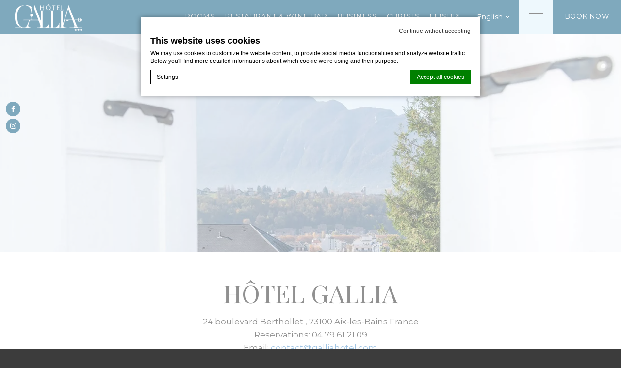

--- FILE ---
content_type: text/html; charset=UTF-8
request_url: https://www.galliahotel.fr/en/contact-us/
body_size: 15747
content:
<!doctype html>
<!--[if lt IE 7 ]>
<html class="ie ie6" lang="en-GB"> <![endif]-->
<!--[if IE 7 ]>
<html class="ie ie7" lang="en-GB"> <![endif]-->
<!--[if IE 8 ]>
<html class="ie ie8" lang="en-GB"> <![endif]-->
<!--[if (gte IE 9)|!(IE)]><!-->
<html lang="en-GB" id="internal_page" class="wp-singular page-template page-template-template-contacts page-template-template-contacts-php page page-id-269 wp-theme-pro-theme-crown-core wp-child-theme-gallia internal_page ">
<!--<![endif]-->
<head>
    <meta charset="UTF-8"/>
    <link rel="profile" href="http://gmpg.org/xfn/11"/>
    <link rel="pingback" href="https://www.galliahotel.fr/xmlrpc.php"/>
    <meta name="viewport"
          content="width=device-width, user-scalable=no, initial-scale=1.0, minimum-scale=1.0, maximum-scale=1.0">
    <meta name="format-detection" content="telephone=no">
    <!-- WORDPRESS HEAD ADDITIONALS -->
        <script type="text/javascript">
        var theme_url = "https://www.galliahotel.fr/wp-content/uploads/sites/521/2023/03/ping_localisation_sans-logo_35_V2.1.png";
        //var theme_url = "//";
        var icl_lang = "en";
        var FBRESA = "https://redirect.fastbooking.com/DIRECTORY/";
        var FB_nb_day_delay = 0;
        var FB_useGoogleAnalytics = true;
        var FB_useAsyncGoogleAnalytics = true;
        var hotel_data = {"last_tab":"0","hotel_name":"H\u00f4tel Gallia","hotel_stars":"2","logo":{"url":"https:\/\/www.galliahotel.fr\/wp-content\/uploads\/sites\/521\/2023\/01\/LOGO-GALLIA.png","id":"7","height":"73","width":"182","thumbnail":"https:\/\/www.galliahotel.fr\/wp-content\/uploads\/sites\/521\/2023\/01\/LOGO-GALLIA-150x73.png","title":"LOGO-GALLIA","caption":"","alt":"","description":""},"hotel_url":"www.galliahotel.fr","hotel_phone":"04 79 61 21 09","hotel_fax":"","hotel_email":"contact@galliahotel.com","logo_on_sidebar":{"url":"https:\/\/www.galliahotel.fr\/wp-content\/uploads\/sites\/521\/2023\/01\/LOGO-GALLIA__WHITE.png","id":"142","height":"152","width":"380","thumbnail":"https:\/\/www.galliahotel.fr\/wp-content\/uploads\/sites\/521\/2023\/01\/LOGO-GALLIA__WHITE-150x150.png","title":"LOGO-GALLIA__WHITE","caption":"","alt":"","description":""},"logo_on_slideshow":{"url":"","id":"","height":"","width":"","thumbnail":"","title":"","caption":"","alt":"","description":""},"logo_fixed_header":{"url":"https:\/\/www.galliahotel.fr\/wp-content\/uploads\/sites\/521\/2023\/01\/LOGO-GALLIA__WHITE.png","id":"142","height":"152","width":"380","thumbnail":"https:\/\/www.galliahotel.fr\/wp-content\/uploads\/sites\/521\/2023\/01\/LOGO-GALLIA__WHITE-150x150.png","title":"LOGO-GALLIA__WHITE","caption":"","alt":"","description":""},"logo_single_offer":{"url":"","id":"","height":"","width":"","thumbnail":"","title":"","caption":"","alt":"","description":""},"logo_pop_up":{"url":"https:\/\/www.galliahotel.fr\/wp-content\/uploads\/sites\/521\/2023\/02\/logo-fond-blanc.png","id":"173","height":"2717","width":"2717","thumbnail":"https:\/\/www.galliahotel.fr\/wp-content\/uploads\/sites\/521\/2023\/02\/logo-fond-blanc-150x150.png","title":"logo-fond blanc","caption":"","alt":"","description":""},"logo_group_slideshow":{"url":"","id":"","height":"","width":"","thumbnail":"","title":"","caption":"","alt":"","description":""},"logo_extra_slideshow":{"url":"","id":"","height":"","width":"","thumbnail":"","title":"","caption":"","alt":"","description":""},"vat_number":"","gds_text":"","google-plus":"","facebook":"https:\/\/www.facebook.com\/people\/H%C3%B4tel-Gallia\/100090628561216\/","twitter":"","pinterest":"","youtube":"","share":"","instagram":"https:\/\/www.instagram.com\/bistro.lesensunique\/","linkedin":"","tripadvisor":"","foursquare":"","flickr":"","whatsapp":"","hotel_address":"24 boulevard Berthollet ","hotel_pc":"73100","hotel_city":"Aix-les-Bains","hotel_country":"France","hotel_coords":"45.6902872,5.9173976","map_type":"ROADMAP","map_zoom":"16","map_title":"","map_popup":"","map_type_control":"1","map_zoom_control":"1","zoom_control_style":"SMALL","zoom_control_position":"","map_streetview_control":"1","map_scroll_wheel":"","zoom_static_map":"","marker_icon":{"url":"https:\/\/www.galliahotel.fr\/wp-content\/uploads\/sites\/521\/2023\/03\/ping_localisation_sans-logo_35_V2.1.png","id":"244","height":"52","width":"35","thumbnail":"https:\/\/www.galliahotel.fr\/wp-content\/uploads\/sites\/521\/2023\/03\/ping_localisation_sans-logo_35_V2.1.png","title":"ping_localisation_sans-logo_35_V2.1","caption":"","alt":"","description":""},"marker_icon_other":{"url":"","id":"","height":"","width":"","thumbnail":"","title":"","caption":"","alt":"","description":""},"provider":"gmap","streetview_support":"","streetview_heading":"","streetview_pitch":"","streetview_pageload":"","hotel_hid":"","fb_hotel_name":"","hotel_connect_name":"","fb_cluster_name":"","remove_automatic_credits_link":"0","dynamic_calendar_opening_month":"","hotel_formtitle":"","hotel_nbdelay":"","hotel_minadults":"1","hotel_maxadults":"4","hotel_minchildren":"","hotel_maxchildren":"2","hotel_trackingcode":"","hotel_hide_best_price":"","hotel_hide_last_room":"","hotel_minstay":"","hotel_opendate":"","hotel_childrenage":"","websdk_baseurl":"","websdk_token":"eyJhbGciOiJIUzUxMiIsInR5cCI6IkpXVCJ9.[base64].Zn3lq7S8Zm0mToAQUIfNfrn7jqcll_nGZI6KknRbMF-WOy9sXPfCx3hJ1iITcj23DrYyMAeEN7FaFD1N6t0BMg","websdk_currency":"EUR","websdk_locale":[""],"websdk_order":"pricePerNight","websdk_home_number":"","websdk_offers_number":"","avp_enable":"1","avp_base_url":"https:\/\/www.secure-hotel-booking.com\/Hotel-Gallia\/JKLS\/","avp_hid":"28056","avp_groupid":"17141","avp_is_group_be":"","avp_excludeoffers":"","avp_infants_maxage":"2","avp_pass_language":"","avp_hide_best_price":"","avp_hide_last_room":"","avp_currency":"EUR","dynamic_calendar_opening_month_avp":"","hotel_ga_tracker":"","hotel_ga_tracker2":"","hotel_ga_tracker3":"","hotel_gwt_tag":"","hotel_bwt_tag":"","google_adwords":"","fbseo_transition_is_fbseo_disabled":"1","fbseo_transition_h1_mode":"fbseo","hotel_default_template":"2","hotel_header_menu":"1","hotel_header_columns":"1","hotel_footer_menu":"1","hotel_footer_columns":"1","background_slider":[{"title":"","description":"","url":"","sort":"0","attachment_id":"","thumb":"","image":"","height":"","width":""}],"hotel_event_management":"","hotel_service_management":"1","hotel_poi_management":"","hotel_news_management":"","mobile_submenu_position":"After Content","dedge_enable_comments":"0","fbpro_opt_enable_blog_page":"","fbpro_opt_enable_dynamic_calendar":"","fbpro_opt_enable_lazyload":"","fbpro_opt_fb_social_login":"","fbpro_opt_single_restaurants_page":"1","fbpro_opt_events_page":"","fbpro_opt_surroundings_page":"0","fbpro_opt_workwithus_page":"","fbpro_opt_guest_reviews_page":"","fbpro_opt_press_page":"","fbpro_opt_faq_page":"","fbpro_opt_contacts_page":"1","fbpro_opt_weather_page":"","fbpro_opt_restaurant_xtra_btn":"1","fbpro_opt_services_xtra_btn":"1","fbpro_opt_wellness_xtra_btn":"","fbpro_opt_meeting_xtra_btn":"","fbpro_opt_wedding_xtra_btn":"","fbpro_opt_homepage_video":"1","fbpro_opt_homepage_popup":"1","fbpro_opt_restaurant_chef_box":"","fbpro_opt_meeting_tables":"","fbpro_opt_wedding_tables":"","fbpro_opt_enable_fbsocial_media":"","fbpro_opt_footer_socials":"1","enable_external_languages":"","external_languages":[""],"enable_avp_websdk":"1","avp_websdk_HID":"JKLS-28056","avp_websdk_hotel_name":"Hotel-Gallia","avp_websdk_token":"eyJhbGciOiJIUzUxMiIsInR5cCI6IkpXVCJ9.[base64].Zn3lq7S8Zm0mToAQUIfNfrn7jqcll_nGZI6KknRbMF-WOy9sXPfCx3hJ1iITcj23DrYyMAeEN7FaFD1N6t0BMg","avp_websdk_rate_filter":"","fbseo_transition_infobox":false,"REDUX_last_saved":1678889287,"REDUX_LAST_SAVE":1678889287};

    </script>
    <script type="text/javascript">
       
      
			var FB_nb_day_delay = 0; 
    </script> 
     
     
     
    
		<style>html { margin-top: 0px !important; } * html body { margin-top: 0px !important; }</style>
		<!--[if lt IE 9]>
			<script src="//html5shim.googlecode.com/svn/trunk/html5.js"></script>
		<![endif]-->
<script no-loader>/* Added by mu-plugin gmaps_keys_api_client.php */var fb__website_gmap_api_key = "AIzaSyATQVTn2XjWGrjlwyZWu12Gq5HU0uXx7x4";</script>      <script type="text/javascript" no-loader>var $AvailProConfig = {"enable":"1","base_url":"https:\/\/www.secure-hotel-booking.com\/Hotel-Gallia\/JKLS\/","hid":"28056","groupid":"17141","is_group_be":"","excludeoffers":"","infants_maxage":"2","pass_language":"","hide_best_price":"","hide_last_room":"","currency":"EUR","websdk_HID":"JKLS-28056","websdk_hotel_name":"Hotel-Gallia","websdk_token":"eyJhbGciOiJIUzUxMiIsInR5cCI6IkpXVCJ9.[base64].Zn3lq7S8Zm0mToAQUIfNfrn7jqcll_nGZI6KknRbMF-WOy9sXPfCx3hJ1iITcj23DrYyMAeEN7FaFD1N6t0BMg","websdk_rate_filter":"","language":"EN"};</script>
            <!-- DEdge Macaron plugin output ( macaron-utils.min.js ) -->
        <script no-loader type='text/javascript'>
            var dedge_macaron_enabled = true;
			!function(o){function _(n,e){return e.every(function(e){return-1!==n.indexOf(e)})}o.dedge_macaron_is_enabled=function(){return void 0!==o.dedge_macaron_enabled&&o.dedge_macaron_enabled},o.dedge_macaron_get_consent_categories=function(){if(!o.dedge_macaron_is_enabled())return["needed","prefs","stats","ads","unknown"];var e=function(e){e=("; "+document.cookie).split(`; ${e}=`);return 2===e.length?decodeURIComponent(e.pop().split(";").shift()):null}("_deCookiesConsent"),n=[];return n=!1!==e?JSON.parse(e):n},o.dedge_macaron_on_consent=function(e,n,d){d=d||function(){};function o(o,t,e,a){return function(e){var n;r||(o=Array.isArray(o)?o:[o],(n=dedge_macaron_get_consent_categories())&&n.length&&(_(n,o)||_(o,["any"]))?(r=!0,t(n,a,e)):d(n,a,e))}}var t,r=!1;document.addEventListener("_deCookiesConsentGivenVanilla",o(e,n,0,"consentgiven")),t=o(e,n,0,"docready"),/complete|loaded|interactive/.test(document.readyState)?t({detail:"DOMContentAlreadyLoaded"}):document.addEventListener("DOMContentLoaded",function(e){t(e)})},o.dedge_macaron_load_consent_dependent_sections=function(i){var s,e,n;"GIVEN"!==(i=i||"GIVEN")&&"DENIED"!==i||(s="[MacaronCDS("+i+")] ",e=function(){var r="data-macaron-consent-cat";"DENIED"===i&&(r="data-macaron-consent-denied-cat");var c=dedge_macaron_get_consent_categories(),e=jQuery('script[type="application/json"][data-macaron-aware="true"]['+r+"]");0<e.length&&e.each(function(e,n){var o=jQuery(this),t=o.attr(r),a=o.attr("id")||"unknown-"+i+"-"+e,e=(e=t.split(",")).map(function(e){return e.replace(/[^a-z]+/g,"")});if("GIVEN"===i?_(c,e):!_(c,e)){window.console&&console.log(s+"LOAD #"+a+" for "+t);try{var d=JSON.parse(o.text());o.after(d),o.remove()}catch(e){window.console&&console.log(s+"ERROR",e,o,t)}}else window.console&&console.log(s+"SKIP #"+a+". Required="+t+"; Current="+c.join(","))})},"undefined"==typeof jQuery?n=setInterval(function(){"undefined"!=typeof jQuery&&(clearInterval(n),e())},150):e())},o.dedge_macaron_on_consent("any",function(){o.dedge_macaron_load_consent_dependent_sections("GIVEN")}),o.dedge_macaron_on_consent("any",function(){o.dedge_macaron_load_consent_dependent_sections("DENIED")})}(window);        </script>
        <!-- D-EdgeFBTrackingSupportsGA4 -->            <script no-loader>
                fb_tracking_var = {
                    usetracking: '1',
                };
                                fb_tracking_var.urls = ['secure-hotel-booking.com'];
                                fb_tracking_var.usegtm = '1';

                fb_tracking_var.tracker = {id_hotel: 'UA-61881009-68', id_fastbooking_all: 'UA-4717938-7', id_client: 'UA-252848823-1', "fb-ga4-dedge-id": "G-B9JLDLF08M", "fb-ga4-dedgeall-id": "G-CMJG3ZE5EE", "fb-ga4-hotel-id": "G-SRRLY8MTXG", "fb-ga4-group-id": "G-S10RK6FWQM"};dataLayer = [{id_hotel: 'UA-61881009-68', id_fastbooking_all: 'UA-4717938-7', id_client: 'UA-252848823-1', "fb-ga4-dedge-id": "G-B9JLDLF08M", "fb-ga4-dedgeall-id": "G-CMJG3ZE5EE", "fb-ga4-hotel-id": "G-SRRLY8MTXG", "fb-ga4-group-id": "G-S10RK6FWQM"}];                fb_tracking_var.gtmfb = 'GTM-NHJGD93';
                (function(w,d,s,l,i){w[l]=w[l]||[];w[l].push({'gtm.start': new Date().getTime(),event:'gtm.js'});var f=d.getElementsByTagName(s)[0], j=d.createElement(s),dl=l!='dataLayer'?'&l='+l:'';j.async=true;j.src='https://www.googletagmanager.com/gtm.js?id='+i+dl;f.parentNode.insertBefore(j,f);})(window,document,'script','dataLayer','GTM-NHJGD93');
						                fb_tracking_var.events = [];
            </script>
                            <!-- D-EDGE Global GTM -->
                <script>
                    var dataLayer = window.dataLayer || [];
                    dataLayer.push({"event":"deglobal_pageview","deglobal_theme":"pro-theme-crown-core","deglobal_type":"legacy_template","deglobal_language":"en","deglobal_page_type":"contacts","deglobal_be_type":"avp","deglobal_be_hotel_id":"28056","deglobal_be_group_id":"17141","deglobal_be_is_group":"no","deglobal_be_is_fusion":"not_detected","deglobal_cmp_type":"macaron"});
                    (function(w,d,s,l,i){w[l]=w[l]||[];w[l].push({'gtm.start':
                            new Date().getTime(),event:'gtm.js'});var f=d.getElementsByTagName(s)[0],
                        j=d.createElement(s),dl=l!='dataLayer'?'&l='+l:'';j.async=true;j.src=
                        'https://www.googletagmanager.com/gtm.js?id='+i+dl;f.parentNode.insertBefore(j,f);
                    })(window,document,'script','dataLayer','GTM-K3MPX9B4');
                </script>
                <script type="application/json" id="de_global_tracking_datalayer">{"event":"deglobal_pageview","deglobal_theme":"pro-theme-crown-core","deglobal_type":"legacy_template","deglobal_language":"en","deglobal_page_type":"contacts","deglobal_be_type":"avp","deglobal_be_hotel_id":"28056","deglobal_be_group_id":"17141","deglobal_be_is_group":"no","deglobal_be_is_fusion":"not_detected","deglobal_cmp_type":"macaron"}</script>
                <!-- End D-EDGE Global GTM -->
                <meta name='robots' content='index, follow, max-image-preview:large, max-snippet:-1, max-video-preview:-1' />
	<style>img:is([sizes="auto" i], [sizes^="auto," i]) { contain-intrinsic-size: 3000px 1500px }</style>
	<link rel="alternate" hreflang="fr" href="https://www.galliahotel.fr/contact/" />
<link rel="alternate" hreflang="en" href="https://www.galliahotel.fr/en/contact-us/" />
<link rel="alternate" hreflang="x-default" href="https://www.galliahotel.fr/contact/" />
<script type="text/javascript">var enable_avp_websdk = 1; var explain_price_text = "* Prices are per person / per night";</script>
	<!-- This site is optimized with the Yoast SEO plugin v22.3 - https://yoast.com/wordpress/plugins/seo/ -->
	<title>Contact us - Gallia Aix Les Bains</title>
	<link rel="canonical" href="https://www.galliahotel.fr/en/contact-us/" />
	<meta property="og:locale" content="en_US" />
	<meta property="og:type" content="article" />
	<meta property="og:title" content="Contact us - Gallia Aix Les Bains" />
	<meta property="og:url" content="https://www.galliahotel.fr/en/contact-us/" />
	<meta property="og:site_name" content="Gallia Aix Les Bains" />
	<meta property="article:modified_time" content="2023-03-09T17:20:20+00:00" />
	<meta name="twitter:card" content="summary_large_image" />
	<meta name="twitter:label1" content="Est. reading time" />
	<meta name="twitter:data1" content="1 minute" />
	<script type="application/ld+json" class="yoast-schema-graph">{"@context":"https://schema.org","@graph":[{"@type":"WebPage","@id":"https://www.galliahotel.fr/en/contact-us/","url":"https://www.galliahotel.fr/en/contact-us/","name":"Contact us - Gallia Aix Les Bains","isPartOf":{"@id":"https://www.galliahotel.fr/en/#website"},"datePublished":"2023-03-09T17:17:18+00:00","dateModified":"2023-03-09T17:20:20+00:00","breadcrumb":{"@id":"https://www.galliahotel.fr/en/contact-us/#breadcrumb"},"inLanguage":"en-US","potentialAction":[{"@type":"ReadAction","target":["https://www.galliahotel.fr/en/contact-us/"]}]},{"@type":"BreadcrumbList","@id":"https://www.galliahotel.fr/en/contact-us/#breadcrumb","itemListElement":[{"@type":"ListItem","position":1,"name":"Accueil","item":"https://www.galliahotel.fr/en/"},{"@type":"ListItem","position":2,"name":"Contact us"}]},{"@type":"WebSite","@id":"https://www.galliahotel.fr/en/#website","url":"https://www.galliahotel.fr/en/","name":"Gallia Aix Les Bains","description":"","potentialAction":[{"@type":"SearchAction","target":{"@type":"EntryPoint","urlTemplate":"https://www.galliahotel.fr/en/?s={search_term_string}"},"query-input":"required name=search_term_string"}],"inLanguage":"en-US"}]}</script>
	<!-- / Yoast SEO plugin. -->


<link rel='dns-prefetch' href='//cdn.jsdelivr.net' />
<link rel='dns-prefetch' href='//cdnjs.cloudflare.com' />
<link rel='dns-prefetch' href='//code.jquery.com' />
<link rel='dns-prefetch' href='//websdk.fastbooking-services.com' />
<link rel='dns-prefetch' href='//websdk.d-edge.com' />
<link rel='dns-prefetch' href='//staticaws.fbwebprogram.com' />
<style id='wp-emoji-styles-inline-css' type='text/css'>

	img.wp-smiley, img.emoji {
		display: inline !important;
		border: none !important;
		box-shadow: none !important;
		height: 1em !important;
		width: 1em !important;
		margin: 0 0.07em !important;
		vertical-align: -0.1em !important;
		background: none !important;
		padding: 0 !important;
	}
</style>
<style id='classic-theme-styles-inline-css' type='text/css'>
/*! This file is auto-generated */
.wp-block-button__link{color:#fff;background-color:#32373c;border-radius:9999px;box-shadow:none;text-decoration:none;padding:calc(.667em + 2px) calc(1.333em + 2px);font-size:1.125em}.wp-block-file__button{background:#32373c;color:#fff;text-decoration:none}
</style>
<style id='global-styles-inline-css' type='text/css'>
:root{--wp--preset--aspect-ratio--square: 1;--wp--preset--aspect-ratio--4-3: 4/3;--wp--preset--aspect-ratio--3-4: 3/4;--wp--preset--aspect-ratio--3-2: 3/2;--wp--preset--aspect-ratio--2-3: 2/3;--wp--preset--aspect-ratio--16-9: 16/9;--wp--preset--aspect-ratio--9-16: 9/16;--wp--preset--color--black: #000000;--wp--preset--color--cyan-bluish-gray: #abb8c3;--wp--preset--color--white: #ffffff;--wp--preset--color--pale-pink: #f78da7;--wp--preset--color--vivid-red: #cf2e2e;--wp--preset--color--luminous-vivid-orange: #ff6900;--wp--preset--color--luminous-vivid-amber: #fcb900;--wp--preset--color--light-green-cyan: #7bdcb5;--wp--preset--color--vivid-green-cyan: #00d084;--wp--preset--color--pale-cyan-blue: #8ed1fc;--wp--preset--color--vivid-cyan-blue: #0693e3;--wp--preset--color--vivid-purple: #9b51e0;--wp--preset--gradient--vivid-cyan-blue-to-vivid-purple: linear-gradient(135deg,rgba(6,147,227,1) 0%,rgb(155,81,224) 100%);--wp--preset--gradient--light-green-cyan-to-vivid-green-cyan: linear-gradient(135deg,rgb(122,220,180) 0%,rgb(0,208,130) 100%);--wp--preset--gradient--luminous-vivid-amber-to-luminous-vivid-orange: linear-gradient(135deg,rgba(252,185,0,1) 0%,rgba(255,105,0,1) 100%);--wp--preset--gradient--luminous-vivid-orange-to-vivid-red: linear-gradient(135deg,rgba(255,105,0,1) 0%,rgb(207,46,46) 100%);--wp--preset--gradient--very-light-gray-to-cyan-bluish-gray: linear-gradient(135deg,rgb(238,238,238) 0%,rgb(169,184,195) 100%);--wp--preset--gradient--cool-to-warm-spectrum: linear-gradient(135deg,rgb(74,234,220) 0%,rgb(151,120,209) 20%,rgb(207,42,186) 40%,rgb(238,44,130) 60%,rgb(251,105,98) 80%,rgb(254,248,76) 100%);--wp--preset--gradient--blush-light-purple: linear-gradient(135deg,rgb(255,206,236) 0%,rgb(152,150,240) 100%);--wp--preset--gradient--blush-bordeaux: linear-gradient(135deg,rgb(254,205,165) 0%,rgb(254,45,45) 50%,rgb(107,0,62) 100%);--wp--preset--gradient--luminous-dusk: linear-gradient(135deg,rgb(255,203,112) 0%,rgb(199,81,192) 50%,rgb(65,88,208) 100%);--wp--preset--gradient--pale-ocean: linear-gradient(135deg,rgb(255,245,203) 0%,rgb(182,227,212) 50%,rgb(51,167,181) 100%);--wp--preset--gradient--electric-grass: linear-gradient(135deg,rgb(202,248,128) 0%,rgb(113,206,126) 100%);--wp--preset--gradient--midnight: linear-gradient(135deg,rgb(2,3,129) 0%,rgb(40,116,252) 100%);--wp--preset--font-size--small: 13px;--wp--preset--font-size--medium: 20px;--wp--preset--font-size--large: 36px;--wp--preset--font-size--x-large: 42px;--wp--preset--spacing--20: 0.44rem;--wp--preset--spacing--30: 0.67rem;--wp--preset--spacing--40: 1rem;--wp--preset--spacing--50: 1.5rem;--wp--preset--spacing--60: 2.25rem;--wp--preset--spacing--70: 3.38rem;--wp--preset--spacing--80: 5.06rem;--wp--preset--shadow--natural: 6px 6px 9px rgba(0, 0, 0, 0.2);--wp--preset--shadow--deep: 12px 12px 50px rgba(0, 0, 0, 0.4);--wp--preset--shadow--sharp: 6px 6px 0px rgba(0, 0, 0, 0.2);--wp--preset--shadow--outlined: 6px 6px 0px -3px rgba(255, 255, 255, 1), 6px 6px rgba(0, 0, 0, 1);--wp--preset--shadow--crisp: 6px 6px 0px rgba(0, 0, 0, 1);}:where(.is-layout-flex){gap: 0.5em;}:where(.is-layout-grid){gap: 0.5em;}body .is-layout-flex{display: flex;}.is-layout-flex{flex-wrap: wrap;align-items: center;}.is-layout-flex > :is(*, div){margin: 0;}body .is-layout-grid{display: grid;}.is-layout-grid > :is(*, div){margin: 0;}:where(.wp-block-columns.is-layout-flex){gap: 2em;}:where(.wp-block-columns.is-layout-grid){gap: 2em;}:where(.wp-block-post-template.is-layout-flex){gap: 1.25em;}:where(.wp-block-post-template.is-layout-grid){gap: 1.25em;}.has-black-color{color: var(--wp--preset--color--black) !important;}.has-cyan-bluish-gray-color{color: var(--wp--preset--color--cyan-bluish-gray) !important;}.has-white-color{color: var(--wp--preset--color--white) !important;}.has-pale-pink-color{color: var(--wp--preset--color--pale-pink) !important;}.has-vivid-red-color{color: var(--wp--preset--color--vivid-red) !important;}.has-luminous-vivid-orange-color{color: var(--wp--preset--color--luminous-vivid-orange) !important;}.has-luminous-vivid-amber-color{color: var(--wp--preset--color--luminous-vivid-amber) !important;}.has-light-green-cyan-color{color: var(--wp--preset--color--light-green-cyan) !important;}.has-vivid-green-cyan-color{color: var(--wp--preset--color--vivid-green-cyan) !important;}.has-pale-cyan-blue-color{color: var(--wp--preset--color--pale-cyan-blue) !important;}.has-vivid-cyan-blue-color{color: var(--wp--preset--color--vivid-cyan-blue) !important;}.has-vivid-purple-color{color: var(--wp--preset--color--vivid-purple) !important;}.has-black-background-color{background-color: var(--wp--preset--color--black) !important;}.has-cyan-bluish-gray-background-color{background-color: var(--wp--preset--color--cyan-bluish-gray) !important;}.has-white-background-color{background-color: var(--wp--preset--color--white) !important;}.has-pale-pink-background-color{background-color: var(--wp--preset--color--pale-pink) !important;}.has-vivid-red-background-color{background-color: var(--wp--preset--color--vivid-red) !important;}.has-luminous-vivid-orange-background-color{background-color: var(--wp--preset--color--luminous-vivid-orange) !important;}.has-luminous-vivid-amber-background-color{background-color: var(--wp--preset--color--luminous-vivid-amber) !important;}.has-light-green-cyan-background-color{background-color: var(--wp--preset--color--light-green-cyan) !important;}.has-vivid-green-cyan-background-color{background-color: var(--wp--preset--color--vivid-green-cyan) !important;}.has-pale-cyan-blue-background-color{background-color: var(--wp--preset--color--pale-cyan-blue) !important;}.has-vivid-cyan-blue-background-color{background-color: var(--wp--preset--color--vivid-cyan-blue) !important;}.has-vivid-purple-background-color{background-color: var(--wp--preset--color--vivid-purple) !important;}.has-black-border-color{border-color: var(--wp--preset--color--black) !important;}.has-cyan-bluish-gray-border-color{border-color: var(--wp--preset--color--cyan-bluish-gray) !important;}.has-white-border-color{border-color: var(--wp--preset--color--white) !important;}.has-pale-pink-border-color{border-color: var(--wp--preset--color--pale-pink) !important;}.has-vivid-red-border-color{border-color: var(--wp--preset--color--vivid-red) !important;}.has-luminous-vivid-orange-border-color{border-color: var(--wp--preset--color--luminous-vivid-orange) !important;}.has-luminous-vivid-amber-border-color{border-color: var(--wp--preset--color--luminous-vivid-amber) !important;}.has-light-green-cyan-border-color{border-color: var(--wp--preset--color--light-green-cyan) !important;}.has-vivid-green-cyan-border-color{border-color: var(--wp--preset--color--vivid-green-cyan) !important;}.has-pale-cyan-blue-border-color{border-color: var(--wp--preset--color--pale-cyan-blue) !important;}.has-vivid-cyan-blue-border-color{border-color: var(--wp--preset--color--vivid-cyan-blue) !important;}.has-vivid-purple-border-color{border-color: var(--wp--preset--color--vivid-purple) !important;}.has-vivid-cyan-blue-to-vivid-purple-gradient-background{background: var(--wp--preset--gradient--vivid-cyan-blue-to-vivid-purple) !important;}.has-light-green-cyan-to-vivid-green-cyan-gradient-background{background: var(--wp--preset--gradient--light-green-cyan-to-vivid-green-cyan) !important;}.has-luminous-vivid-amber-to-luminous-vivid-orange-gradient-background{background: var(--wp--preset--gradient--luminous-vivid-amber-to-luminous-vivid-orange) !important;}.has-luminous-vivid-orange-to-vivid-red-gradient-background{background: var(--wp--preset--gradient--luminous-vivid-orange-to-vivid-red) !important;}.has-very-light-gray-to-cyan-bluish-gray-gradient-background{background: var(--wp--preset--gradient--very-light-gray-to-cyan-bluish-gray) !important;}.has-cool-to-warm-spectrum-gradient-background{background: var(--wp--preset--gradient--cool-to-warm-spectrum) !important;}.has-blush-light-purple-gradient-background{background: var(--wp--preset--gradient--blush-light-purple) !important;}.has-blush-bordeaux-gradient-background{background: var(--wp--preset--gradient--blush-bordeaux) !important;}.has-luminous-dusk-gradient-background{background: var(--wp--preset--gradient--luminous-dusk) !important;}.has-pale-ocean-gradient-background{background: var(--wp--preset--gradient--pale-ocean) !important;}.has-electric-grass-gradient-background{background: var(--wp--preset--gradient--electric-grass) !important;}.has-midnight-gradient-background{background: var(--wp--preset--gradient--midnight) !important;}.has-small-font-size{font-size: var(--wp--preset--font-size--small) !important;}.has-medium-font-size{font-size: var(--wp--preset--font-size--medium) !important;}.has-large-font-size{font-size: var(--wp--preset--font-size--large) !important;}.has-x-large-font-size{font-size: var(--wp--preset--font-size--x-large) !important;}
:where(.wp-block-post-template.is-layout-flex){gap: 1.25em;}:where(.wp-block-post-template.is-layout-grid){gap: 1.25em;}
:where(.wp-block-columns.is-layout-flex){gap: 2em;}:where(.wp-block-columns.is-layout-grid){gap: 2em;}
:root :where(.wp-block-pullquote){font-size: 1.5em;line-height: 1.6;}
</style>
<link rel='stylesheet' id='wpml-blocks-css' href='https://www.galliahotel.fr/wp-content/plugins/sitepress-multilingual-cms/dist/css/blocks/styles.css?ver=4.6.3' type='text/css' media='all' />
<link rel='stylesheet' id='fbfonts-css' href='https://staticaws.fbwebprogram.com/FBServicesWebfonts/css/services_webfont.css' type='text/css' media='all' />
<link rel='stylesheet' id='gforms_reset_css-css' href='https://www.galliahotel.fr/wp-content/plugins/gravityforms/css/formreset.min.css?ver=2.4.22' type='text/css' media='all' />
<link rel='stylesheet' id='gforms_formsmain_css-css' href='https://www.galliahotel.fr/wp-content/plugins/gravityforms/css/formsmain.min.css?ver=2.4.22' type='text/css' media='all' />
<link rel='stylesheet' id='gforms_ready_class_css-css' href='https://www.galliahotel.fr/wp-content/plugins/gravityforms/css/readyclass.min.css?ver=2.4.22' type='text/css' media='all' />
<link rel='stylesheet' id='gforms_browsers_css-css' href='https://www.galliahotel.fr/wp-content/plugins/gravityforms/css/browsers.min.css?ver=2.4.22' type='text/css' media='all' />
<link rel='stylesheet' id='reset-css-css' href='//cdnjs.cloudflare.com/ajax/libs/meyer-reset/2.0/reset.min.css?ver=2.0' type='text/css' media='all' />
<link rel='stylesheet' id='custom-bootstrap-css-css' href='https://www.galliahotel.fr/wp-content/themes/pro-theme-crown-core/css/bootstrap-custom-min.css?ver=3.2.0' type='text/css' media='all' />
<link rel='stylesheet' id='libraries-css-css' href='https://www.galliahotel.fr/wp-content/themes/pro-theme-crown-core/css/libraries.css?ver=1.1' type='text/css' media='all' />
<link rel='stylesheet' id='hotel-css-css' href='https://www.galliahotel.fr/wp-content/themes/pro-theme-crown-core/css/main.min.css?ver=1.2' type='text/css' media='all' />
<link rel='stylesheet' id='bookingform-css' href='https://www.galliahotel.fr/wp-content/themes/pro-theme-crown-core/css/bookingform.min.css?ver=1.1' type='text/css' media='all' />
<link rel='stylesheet' id='plyr-css' href='https://www.galliahotel.fr/wp-content/themes/pro-theme-crown-core/css/_plyr.min.css' type='text/css' media='all' />
<link rel='stylesheet' id='custom-css' href='https://www.galliahotel.fr/wp-content/themes/gallia/css/custom.css?ver=1.0' type='text/css' media='all' />
<script type="text/javascript" src="https://www.galliahotel.fr/wp-content/plugins/fbcmsv2/assets/js/availpro.js" id="fblib-js"></script>
<link rel="https://api.w.org/" href="https://www.galliahotel.fr/en/wp-json/" /><link rel="alternate" title="JSON" type="application/json" href="https://www.galliahotel.fr/en/wp-json/wp/v2/pages/269" /><link rel='shortlink' href='https://www.galliahotel.fr/en/?p=269' />
<link rel="alternate" title="oEmbed (JSON)" type="application/json+oembed" href="https://www.galliahotel.fr/en/wp-json/oembed/1.0/embed?url=https%3A%2F%2Fwww.galliahotel.fr%2Fen%2Fcontact-us%2F" />
<link rel="alternate" title="oEmbed (XML)" type="text/xml+oembed" href="https://www.galliahotel.fr/en/wp-json/oembed/1.0/embed?url=https%3A%2F%2Fwww.galliahotel.fr%2Fen%2Fcontact-us%2F&#038;format=xml" />
<link rel="apple-touch-icon" sizes="180x180" href="/wp-content/uploads/sites/521/fb_favicon/apple-touch-icon.png">
<link rel="icon" type="image/png" sizes="32x32" href="/wp-content/uploads/sites/521/fb_favicon/favicon-32x32.png">
<link rel="icon" type="image/png" sizes="16x16" href="/wp-content/uploads/sites/521/fb_favicon/favicon-16x16.png">
<link rel="manifest" href="/wp-content/uploads/sites/521/fb_favicon/site.webmanifest">
<link rel="mask-icon" href="/wp-content/uploads/sites/521/fb_favicon/safari-pinned-tab.svg" color="#000000">
<link rel="shortcut icon" href="/wp-content/uploads/sites/521/fb_favicon/favicon.ico">
<meta name="msapplication-TileColor" content="#ff0000">
<meta name="msapplication-config" content="/wp-content/uploads/sites/521/fb_favicon/browserconfig.xml">
<meta name="theme-color" content="#ffffff">
<meta name="generator" content="WPML ver:4.6.3 stt:1,4;" />
</head>
<body class="wp-singular page-template page-template-template-contacts page-template-template-contacts-php page page-id-269 wp-theme-pro-theme-crown-core wp-child-theme-gallia">
<div id="header_wrap" class="hidden-xs hidden-sm">
    <div id="header">
        <div id="seobar_wrapper" >
            <div class="seobar"><h1>Contact us Gallia Hotel</h1><span>Hotel in Aix les bains</span></div>        </div>
                    <a id="logotipo" href="https://www.galliahotel.fr/en/" class="hidden-xs hidden-sm">
                <img src="https://www.galliahotel.fr/wp-content/uploads/sites/521/2023/01/LOGO-GALLIA__WHITE.png">
            </a>
                <div id="menu_highlights">
            <div class="menu-top-menu-en-container"><ul id="menu-top-menu-en" class="menu"><li id="menu-item-284" class="menu-item menu-item-type-post_type menu-item-object-page menu-item-284"><a href="https://www.galliahotel.fr/en/rooms/">Rooms</a></li>
<li id="menu-item-282" class="menu-item menu-item-type-post_type menu-item-object-page menu-item-282"><a href="https://www.galliahotel.fr/en/le-sens-unique/">Restaurant &#038; wine bar</a></li>
<li id="menu-item-285" class="menu-item menu-item-type-post_type menu-item-object-page menu-item-285"><a href="https://www.galliahotel.fr/en/seminars/">Business</a></li>
<li id="menu-item-281" class="menu-item menu-item-type-post_type menu-item-object-page menu-item-281"><a href="https://www.galliahotel.fr/en/curists/">Curists</a></li>
<li id="menu-item-283" class="menu-item menu-item-type-post_type menu-item-object-page menu-item-283"><a href="https://www.galliahotel.fr/en/loisirs/">Leisure</a></li>
</ul></div>        </div>
        <div id="main_book" class="main_book hidden-xs hidden-sm">
            <a  class="open_booking" href="javascript:;">Book now</a>
        </div>
        <a id="open_sidebar" href="javascript:;" class="open_sidebar ">
            <span class="icon">
                <span class="bar"></span>
            </span>
        </a>
        <div id="language_selection" class="hidden-xs hidden-sm left_separator">
            <div id="lang_list">
                                            <a href="javascript:;" class="current">
                                <span>English</span>
                                <span class="fa fa-angle-down"></span>
                            </a>
                                    </div>
        </div>
        <!--        <div id="guestaccount"></div>-->
    </div>
</div>
<script no-loader>
    var hotel_minadults = "1",
        hotel_minchildren = 0,
        hotel_delay = 0,
        hotel_opendate = "01\/26\/2026",
        hotel_minstay = 1;
</script>

<div id="bookingform_wrap" style="display: none">
    <div id="bookingform">
        <a class="close" href="javascript:;"></a>
        <div class="heading">
            <div class="title">Book a room</div>
            <div class="subtitle">Best rate guaranteed</div>
        </div>
        <div class="fbqs__container site--wrapper">
            <!-- start form -->
            <form id="js__fbqs__form" class="clear fbqs__form" name="js__fbqs__form" target="dispoprice">
                <!-- info fields -->
                <input type="hidden" value="3" name="showPromotions">
                <input type="hidden" value="en" name="langue">
                <input type="hidden" value=""  name="Clusternames">
                <input type="hidden" value="" name="Hotelnames">
                <!-- dates fields -->
                <input type='hidden' name='frommonth' value=''>
                <input type='hidden' name='fromday' value=''>
                <input type='hidden' name='fromyear' value=''>
                <input type='hidden' name='tomonth' value=''>
                <input type='hidden' name='today' value=''>
                <input type='hidden' name='toyear' value=''>
                <input type='hidden' name='nb_nights' value='0'>
                <!-- occupation fields -->
                <input type="hidden" name="adulteresa" value='1'>
                <input type="hidden" name="enfantresa" value='0'>
                <input type="hidden" name="childrenAges1" value=''>
                <input type="hidden" name="AccessCode" value=''>

                <!-- inline datepicker -->
                <div  id="inline-datepicker" class="container_for_datepicker"></div>
                <div class="fbqs__options clearfix">
                    <div class="firs_col col">
                        <div class="section-nb_adults">
                            <label for="adults" class="bf_nb-adults">
                                Adults                            </label>
                            <div class="select_wrapper">
                                <select title="adults" name="adults" class="bf_select-adults">
                                    <option value="1">1</option><option value="2">2</option><option value="3">3</option><option value="4">4</option>                                </select>
                            </div>
                        </div>
                        <div class="section-nb_children">
                            <label for="children" class="bf_nb-children">
                                Children                            </label>
                            <div class="select_wrapper">
                                <select title="children" name="children" class="bf_select-children">
                                    <option value="0">0</option><option value="1">1</option><option value="2">2</option>                                </select>
                            </div>
                        </div>
                        <div class="second_col col section-children_ages " style="display: none">
                                                            <div class="section-children_age" style="display: none">
                                    <label for="enfantresa_1"
                                           class="bf_nb-child">Child age 1                                    </label>
                                    <div class="select_wrapper">
                                        <select name="enfantresa_1"
                                                class="bf_select-child">
                                            <option value="0">0</option><option value="1">1</option><option value="2">2</option><option value="3">3</option><option value="4">4</option><option value="5">5</option><option value="6">6</option><option value="7">7</option><option value="8">8</option><option value="9">9</option><option value="10">10</option><option value="11">11</option><option value="12">12</option>                                        </select>
                                    </div>
                                </div>
                                                            <div class="section-children_age" style="display: none">
                                    <label for="enfantresa_2"
                                           class="bf_nb-child">Child age 2                                    </label>
                                    <div class="select_wrapper">
                                        <select name="enfantresa_2"
                                                class="bf_select-child">
                                            <option value="0">0</option><option value="1">1</option><option value="2">2</option><option value="3">3</option><option value="4">4</option><option value="5">5</option><option value="6">6</option><option value="7">7</option><option value="8">8</option><option value="9">9</option><option value="10">10</option><option value="11">11</option><option value="12">12</option>                                        </select>
                                    </div>
                                </div>
                                                            <div class="section-children_age" style="display: none">
                                    <label for="enfantresa_3"
                                           class="bf_nb-child">Child age 3                                    </label>
                                    <div class="select_wrapper">
                                        <select name="enfantresa_3"
                                                class="bf_select-child">
                                            <option value="0">0</option><option value="1">1</option><option value="2">2</option><option value="3">3</option><option value="4">4</option><option value="5">5</option><option value="6">6</option><option value="7">7</option><option value="8">8</option><option value="9">9</option><option value="10">10</option><option value="11">11</option><option value="12">12</option>                                        </select>
                                    </div>
                                </div>
                                                            <div class="section-children_age" style="display: none">
                                    <label for="enfantresa_4"
                                           class="bf_nb-child">Child age 4                                    </label>
                                    <div class="select_wrapper">
                                        <select name="enfantresa_4"
                                                class="bf_select-child">
                                            <option value="0">0</option><option value="1">1</option><option value="2">2</option><option value="3">3</option><option value="4">4</option><option value="5">5</option><option value="6">6</option><option value="7">7</option><option value="8">8</option><option value="9">9</option><option value="10">10</option><option value="11">11</option><option value="12">12</option>                                        </select>
                                    </div>
                                </div>
                                                            <div class="section-children_age" style="display: none">
                                    <label for="enfantresa_5"
                                           class="bf_nb-child">Child age 5                                    </label>
                                    <div class="select_wrapper">
                                        <select name="enfantresa_5"
                                                class="bf_select-child">
                                            <option value="0">0</option><option value="1">1</option><option value="2">2</option><option value="3">3</option><option value="4">4</option><option value="5">5</option><option value="6">6</option><option value="7">7</option><option value="8">8</option><option value="9">9</option><option value="10">10</option><option value="11">11</option><option value="12">12</option>                                        </select>
                                    </div>
                                </div>
                                                            <div class="section-children_age" style="display: none">
                                    <label for="enfantresa_6"
                                           class="bf_nb-child">Child age 6                                    </label>
                                    <div class="select_wrapper">
                                        <select name="enfantresa_6"
                                                class="bf_select-child">
                                            <option value="0">0</option><option value="1">1</option><option value="2">2</option><option value="3">3</option><option value="4">4</option><option value="5">5</option><option value="6">6</option><option value="7">7</option><option value="8">8</option><option value="9">9</option><option value="10">10</option><option value="11">11</option><option value="12">12</option>                                        </select>
                                    </div>
                                </div>
                                                    </div>
                        <div class="section-nb_promo">
                            <label for="promocode" class="bf_nb-children">
                                Promo code                            </label>
                            <input type="text" class="promo_code_button" name="promocode" placeholder="&hellip;">
                        </div>
                        <input type="button" onclick="hhotelDispoprice(this.form);" value="Book now"
                               id="js__fbqs__btn_submit" class="fbqs__btn-submit" name="js__fbqs__btn_submit">
                    </div>
                </div>
            </form>
        </div>
<!--        </div>-->

    </div>
</div><div id="header_mobile" class="hidden-md hidden-lg">
    <a class="mobile-logo" href=" https://www.galliahotel.fr/en/">
        <div class="logo">
            <img src="https://www.galliahotel.fr/wp-content/uploads/sites/521/2023/01/LOGO-GALLIA__WHITE.png">
        </div>
        <span class="title">Hôtel Gallia</span>
    </a>
    <a id="open_sidebar" href="javascript:;" class="open_sidebar">
        <span class="icon"><span class="bar"></span></span>
    </a>
</div><div id="mobile-bottom-bar" class="col-xs-16 hidden-md hidden-lg">
    <div class="buttons">
                    <a id="offer-page" class="box" href="https://www.galliahotel.fr/en/special-offers/">
                <span class="fa fa-gift"></span>
                <span class="title_page">Special offers</span>
            </a>
                            <a id="gallery-page" class="box" href="https://www.galliahotel.fr/en/photogallery/">
                <span class="fa fa-picture-o"></span>
                <span class="title_page">Photogallery</span>
            </a>
        

        
        <div id="languages_mobile" class="box hidden-md hidden-lg" >
            <span class="fa fa-globe"></span>
            <select onchange="if (this.value) { if(this.value.indexOf('#!_blank') !== -1) { window.open(this.value.replace('#!_blank', ''), '_blank') } else { window.location.href=this.value;} }">
                                    <option value="https://www.galliahotel.fr/contact/" >French</option>
                                    <option value="https://www.galliahotel.fr/en/contact-us/" selected="selected">English</option>
                            </select>
        </div>

    </div>
    <a id="mobile_open_booking" class="btn mobile_book open_booking" href="javascript:;">
        <span class="text">Book now</span>
                    <span class="fa fa-angle-right"></span>
            </a>
</div><div id="sidebar_overlay" class="overlay_bg"></div>
<div id="sidebar" class="">
    <a href="javascript:;" class="close_sidebar"></a>
    <div id="sidebar_wrap" class="clearfix custom_scroll_bar">
        <div id="sidebar_content">
                            <a id="sidebar_logo" class="logo hidden-xs" href="https://www.galliahotel.fr/en/">
                    <img src="https://www.galliahotel.fr/wp-content/uploads/sites/521/2023/01/LOGO-GALLIA__WHITE.png">
                </a>
                        <div class="primary_menu hidden-xs hidden-sm">
                <div class="menu-main-menu-en-container"><ul id="menu-main-menu-en" class="menu"><li id="menu-item-292" class="menu-item menu-item-type-post_type menu-item-object-page menu-item-292"><a href="https://www.galliahotel.fr/en/rooms/">Rooms</a></li>
<li id="menu-item-288" class="menu-item menu-item-type-post_type menu-item-object-page menu-item-288"><a href="https://www.galliahotel.fr/en/le-sens-unique/">Restaurant &#038; wine bar</a></li>
<li id="menu-item-293" class="menu-item menu-item-type-post_type menu-item-object-page menu-item-293"><a href="https://www.galliahotel.fr/en/seminars/">Business</a></li>
<li id="menu-item-287" class="menu-item menu-item-type-post_type menu-item-object-page menu-item-287"><a href="https://www.galliahotel.fr/en/curists/">Curists</a></li>
<li id="menu-item-295" class="menu-item menu-item-type-post_type menu-item-object-page menu-item-295"><a href="https://www.galliahotel.fr/en/special-offers/">Special offers</a></li>
<li id="menu-item-290" class="menu-item menu-item-type-post_type menu-item-object-page menu-item-290"><a href="https://www.galliahotel.fr/en/loisirs/">Leisure</a></li>
<li id="menu-item-294" class="menu-item menu-item-type-post_type menu-item-object-page menu-item-294"><a href="https://www.galliahotel.fr/en/services/">Services</a></li>
<li id="menu-item-289" class="menu-item menu-item-type-post_type menu-item-object-page menu-item-289"><a href="https://www.galliahotel.fr/en/localisation/">Localisation</a></li>
<li id="menu-item-291" class="menu-item menu-item-type-post_type menu-item-object-page menu-item-291"><a href="https://www.galliahotel.fr/en/photogallery/">Photogallery</a></li>
<li id="menu-item-286" class="menu-item menu-item-type-post_type menu-item-object-page current-menu-item page_item page-item-269 current_page_item menu-item-286"><a href="https://www.galliahotel.fr/en/contact-us/" aria-current="page">Contact us</a></li>
</ul></div>            </div>
            <div class="primary_menu hidden-md hidden-lg">
                <div class="menu-main-menu-en-container"><ul id="menu-main-menu-en-1" class="menu"><li class="menu-item menu-item-type-post_type menu-item-object-page menu-item-292"><a href="https://www.galliahotel.fr/en/rooms/">Rooms</a></li>
<li class="menu-item menu-item-type-post_type menu-item-object-page menu-item-288"><a href="https://www.galliahotel.fr/en/le-sens-unique/">Restaurant &#038; wine bar</a></li>
<li class="menu-item menu-item-type-post_type menu-item-object-page menu-item-293"><a href="https://www.galliahotel.fr/en/seminars/">Business</a></li>
<li class="menu-item menu-item-type-post_type menu-item-object-page menu-item-287"><a href="https://www.galliahotel.fr/en/curists/">Curists</a></li>
<li class="menu-item menu-item-type-post_type menu-item-object-page menu-item-295"><a href="https://www.galliahotel.fr/en/special-offers/">Special offers</a></li>
<li class="menu-item menu-item-type-post_type menu-item-object-page menu-item-290"><a href="https://www.galliahotel.fr/en/loisirs/">Leisure</a></li>
<li class="menu-item menu-item-type-post_type menu-item-object-page menu-item-294"><a href="https://www.galliahotel.fr/en/services/">Services</a></li>
<li class="menu-item menu-item-type-post_type menu-item-object-page menu-item-289"><a href="https://www.galliahotel.fr/en/localisation/">Localisation</a></li>
<li class="menu-item menu-item-type-post_type menu-item-object-page menu-item-291"><a href="https://www.galliahotel.fr/en/photogallery/">Photogallery</a></li>
<li class="menu-item menu-item-type-post_type menu-item-object-page current-menu-item page_item page-item-269 current_page_item menu-item-286"><a href="https://www.galliahotel.fr/en/contact-us/" aria-current="page">Contact us</a></li>
</ul></div>            </div>
            <div id="social_sidebar">
                <div class="social">
            <a href="https://www.facebook.com/people/H%C3%B4tel-Gallia/100090628561216/" target="_blank" class="facebook">
            <span class="fa fa-facebook"></span>
        </a>
                        <a href="https://www.instagram.com/bistro.lesensunique/" target="_blank" class="instagram">
            <span class="fa fa-instagram"></span>
        </a>
                                </div>            </div>
        </div>
    </div>
</div><div id="custom_lang_overlay">
    <div id="custom_lang" class="open">
        <a id="close_lang" href="javascript:;"></a>
        <div id="custom_lang_list" class="clearfix">
            <div class="title">Select<span class="big">Language</span></div>
            <div id="lang_container" class="clearfix">
                <div id="lang" class="clearfix">
                    <div id="lang_sel_list" class="">
                        <ul>
                                                                <li class="icl-fr">
                                        <a class="lang_sel_other" href="https://www.galliahotel.fr/contact/">
                                            <img class="iclflag" title="Français" alt="fr" src="https://www.galliahotel.fr/wp-content/plugins/sitepress-multilingual-cms/res/flags/fr.png">
                                            <span>Français</span>
                                        </a>
                                    </li>
                                
                                                                <li class="icl-en">
                                        <a class="lang_sel_sel" href="https://www.galliahotel.fr/en/contact-us/">
                                            <img class="iclflag" title="English" alt="en" src="https://www.galliahotel.fr/wp-content/plugins/sitepress-multilingual-cms/res/flags/en.png">
                                            <span>English</span>
                                        </a>
                                    </li>
                                
                            
                        </ul>
                    </div>
                </div>
            </div>
        </div>
    </div>
</div>            <div class="slideshow_container scrollableSection hidden-xs">
            <div id="slideshow" class="foto_container">
                                        <div class="single_slide">
                            <div class="slide_img" style="background-image: url('https://www.galliahotel.fr/wp-content/uploads/sites/521/2023/02/bellevuechambre_RESIZED__SLIDSHOW.jpg');"></div>
                        </div>
                            </div>
                                </div>
            <div id="preview-social" class="hidden-xs hidden-sm">
    <div class="social">
            <a href="https://www.facebook.com/people/H%C3%B4tel-Gallia/100090628561216/" target="_blank" class="facebook">
            <span class="fa fa-facebook"></span>
        </a>
                        <a href="https://www.instagram.com/bistro.lesensunique/" target="_blank" class="instagram">
            <span class="fa fa-instagram"></span>
        </a>
                                </div></div>

        <div id="page">
            <div class="section contacts">
                <div class="container ">
                    <div class="row clearfix">

                        <div class="col-xs-16 col-md-14 col-md-offset-1" id="contacts">
                            <h2 class="the_title">Hôtel Gallia</h2>
                            <div class="body centered">
                            <span class="data">
                            24 boulevard Berthollet , 73100 Aix-les-Bains France                            </span>
                                                                    <span class="line phone">
                                    <span class="label">Reservations:</span>
                                        <span class="data">04 79 61 21 09</span>
                                    </span>                                    <span class="line phone">
                                    <span class="label">Email:</span>
                                        <span class="data"><a
                                                href="mailto:contact@galliahotel.com">contact@galliahotel.com</a></span>
                                    </span>                            </div>
                        </div>
                        <div class="col-xs-16 col-md-14 col-md-offset-1">
                            <h2 class="the_title">
                                Contact us                            </h2>
                            <div class="content the_content">
                                
                <div class='gf_browser_chrome gform_wrapper' id='gform_wrapper_2' ><form method='post' enctype='multipart/form-data'  id='gform_2'  action='/en/contact-us/'>
                        <div class='gform_body'><ul id='gform_fields_2' class='gform_fields top_label form_sublabel_below description_below'><li id='field_2_1'  class='gfield gfield_contains_required field_sublabel_below field_description_below gfield_visibility_visible' ><label class='gfield_label' for='input_2_1' >Name<span class='gfield_required'>*</span></label><div class='ginput_container ginput_container_text'><input name='input_1' id='input_2_1' type='text' value='' class='medium'    placeholder='Your name' aria-required="true" aria-invalid="false" /></div></li><li id='field_2_2'  class='gfield field_sublabel_below field_description_below gfield_visibility_visible' ><label class='gfield_label' for='input_2_2' >First name</label><div class='ginput_container ginput_container_text'><input name='input_2' id='input_2_2' type='text' value='' class='medium'    placeholder='Your first name'  aria-invalid="false" /></div></li><li id='field_2_3'  class='gfield gfield_contains_required field_sublabel_below field_description_below gfield_visibility_visible' ><label class='gfield_label' for='input_2_3' >Telephone<span class='gfield_required'>*</span></label><div class='ginput_container ginput_container_text'><input name='input_3' id='input_2_3' type='text' value='' class='medium'    placeholder='Phone number' aria-required="true" aria-invalid="false" /></div></li><li id='field_2_4'  class='gfield gfield_contains_required field_sublabel_below field_description_below gfield_visibility_visible' ><label class='gfield_label' for='input_2_4' >Email<span class='gfield_required'>*</span></label><div class='ginput_container ginput_container_text'><input name='input_4' id='input_2_4' type='text' value='' class='medium'    placeholder='Email' aria-required="true" aria-invalid="false" /></div></li><li id='field_2_5'  class='gfield field_sublabel_below field_description_below gfield_visibility_visible' ><label class='gfield_label' for='input_2_5' >Subject of the request</label><div class='ginput_container ginput_container_text'><input name='input_5' id='input_2_5' type='text' value='' class='medium'    placeholder='Subject of the request'  aria-invalid="false" /></div></li><li id='field_2_6'  class='gfield gfield_contains_required field_sublabel_below field_description_below gfield_visibility_visible' ><label class='gfield_label' for='input_2_6' >Message<span class='gfield_required'>*</span></label><div class='ginput_container ginput_container_textarea'><textarea name='input_6' id='input_2_6' class='textarea medium'    placeholder='Message' aria-required="true" aria-invalid="false"   rows='10' cols='50'></textarea></div></li><li id='field_2_9'  class='gfield gfield_contains_required field_sublabel_below field_description_below gfield_visibility_visible' ><label class='gfield_label'  >RGPD<span class='gfield_required'>*</span></label><div class='ginput_container ginput_container_checkbox'><ul class='gfield_checkbox' id='input_2_9'><li class='gchoice_2_9_1'>
								<input name='input_9.1' type='checkbox'  value='By entering your details, you agree to be contacted by e-mail by the Gallia Hotel'  id='choice_2_9_1'   />
								<label for='choice_2_9_1' id='label_2_9_1'>By entering your details, you agree to be contacted by e-mail by the Gallia Hotel</label>
							</li></ul></div></li><li id='field_2_7'  class='gfield field_sublabel_below field_description_below gfield_visibility_visible' ><label class='gfield_label' for='input_2_7' >CAPTCHA</label><div id='input_2_7' class='ginput_container ginput_recaptcha' data-sitekey='6LeW5SckAAAAABEHCD04Rqo99LsmTq1-eVA18diI'  data-theme='light' data-tabindex='0'  data-badge=''></div></li><li id='field_2_10'  class='gfield gform_validation_container field_sublabel_below field_description_below gfield_visibility_visible' ><label class='gfield_label' for='input_2_10' >Email</label><div class='ginput_container'><input name='input_10' id='input_2_10' type='text' value='' /></div><div class='gfield_description' id='gfield_description_2_10'>This field is for validation purposes and should be left unchanged.</div></li>
                            </ul></div>
        <div class='gform_footer top_label'> <input type='submit' id='gform_submit_button_2' class='gform_button button' value='Send'  onclick='if(window["gf_submitting_2"]){return false;}  window["gf_submitting_2"]=true;  ' onkeypress='if( event.keyCode == 13 ){ if(window["gf_submitting_2"]){return false;} window["gf_submitting_2"]=true;  jQuery("#gform_2").trigger("submit",[true]); }' /> 
            <input type='hidden' class='gform_hidden' name='is_submit_2' value='1' />
            <input type='hidden' class='gform_hidden' name='gform_submit' value='2' />
            
            <input type='hidden' class='gform_hidden' name='gform_unique_id' value='' />
            <input type='hidden' class='gform_hidden' name='state_2' value='WyJbXSIsIjMzYmYyMWNkYTJhNzA4YTM1YzdlNzFmY2RiNzcyYTQwIl0=' />
            <input type='hidden' class='gform_hidden' name='gform_target_page_number_2' id='gform_target_page_number_2' value='0' />
            <input type='hidden' class='gform_hidden' name='gform_source_page_number_2' id='gform_source_page_number_2' value='1' />
            <input type='hidden' name='gform_field_values' value='' />
            
        </div>
                        </form>
                        </div>
                            </div>
                        </div>
                    </div>
                </div>
            </div>
        </div>


    <div id="footer">
    <div id="footer_menu">
        <div class="container">
            <div class="row clearfix">
                <div class="col-xs-16">
                    <div class="menu-footer-menu-en-container"><ul id="menu-footer-menu-en" class="menu"><li id="menu-item-300" class="menu-item menu-item-type-post_type menu-item-object-page current-menu-item page_item page-item-269 current_page_item menu-item-300"><a href="https://www.galliahotel.fr/en/contact-us/" aria-current="page">Contact</a></li>
<li id="menu-item-301" class="menu-item menu-item-type-post_type menu-item-object-page menu-item-301"><a href="https://www.galliahotel.fr/en/cookies-policy/">Cookies policy</a></li>
<li id="menu-item-299" class="menu-item menu-item-type-post_type menu-item-object-page menu-item-299"><a href="https://www.galliahotel.fr/en/legal-notices/">Legal notices</a></li>
<li id="menu-item-296" class="menu-item menu-item-type-post_type menu-item-object-page menu-item-296"><a href="https://www.galliahotel.fr/en/general-terms-and-conditions-of-online-sale/">Terms and conditions of online sale</a></li>
<li id="menu-item-297" class="menu-item menu-item-type-post_type menu-item-object-page menu-item-297"><a href="https://www.galliahotel.fr/en/general-conditions-of-use-of-the-site-gallia-hotel/">Conditions of use</a></li>
<li id="menu-item-298" class="menu-item menu-item-type-post_type menu-item-object-page menu-item-298"><a href="https://www.galliahotel.fr/en/website-privacy-policy/">Website privacy policy</a></li>
<li id="menu-item-327" class="menu-item menu-item-type-post_type menu-item-object-page menu-item-327"><a href="https://www.galliahotel.fr/en/sitemap/">Sitemap</a></li>
			<li id="menu-item-credits" class="menu-item menu-item-type-custom menu-item-object-custom"><a target="_blank" href="https://www.d-edge.com/">Credits</a></li></ul></div>                    <li class="hotel-company">
                        &copy; Hôtel Gallia  2026                    </li>
                </div>
            </div>
        </div>
    </div>
    <div class="footer_gds"></div>
</div>
<script type="speculationrules">
{"prefetch":[{"source":"document","where":{"and":[{"href_matches":"\/en\/*"},{"not":{"href_matches":["\/wp-*.php","\/wp-admin\/*","\/wp-content\/uploads\/sites\/521\/*","\/wp-content\/*","\/wp-content\/plugins\/*","\/wp-content\/themes\/gallia\/*","\/wp-content\/themes\/pro-theme-crown-core\/*","\/en\/*\\?(.+)"]}},{"not":{"selector_matches":"a[rel~=\"nofollow\"]"}},{"not":{"selector_matches":".no-prefetch, .no-prefetch a"}}]},"eagerness":"conservative"}]}
</script>
<script type="text/javascript" src="//code.jquery.com/jquery-2.2.4.min.js?ver=2.2.4" id="jquery-js"></script>
<script type="text/javascript" src="https://www.galliahotel.fr/wp-content/plugins/gravityforms/js/jquery.json.min.js?ver=2.4.22" id="gform_json-js"></script>
<script type="text/javascript" id="gform_gravityforms-js-extra">
/* <![CDATA[ */
var gf_global = {"gf_currency_config":{"name":"Euro","symbol_left":"","symbol_right":"&#8364;","symbol_padding":" ","thousand_separator":".","decimal_separator":",","decimals":2},"base_url":"https:\/\/www.galliahotel.fr\/wp-content\/plugins\/gravityforms","number_formats":[],"spinnerUrl":"https:\/\/www.galliahotel.fr\/wp-content\/plugins\/gravityforms\/images\/spinner.gif"};
var gf_global = {"gf_currency_config":{"name":"Euro","symbol_left":"","symbol_right":"&#8364;","symbol_padding":" ","thousand_separator":".","decimal_separator":",","decimals":2},"base_url":"https:\/\/www.galliahotel.fr\/wp-content\/plugins\/gravityforms","number_formats":[],"spinnerUrl":"https:\/\/www.galliahotel.fr\/wp-content\/plugins\/gravityforms\/images\/spinner.gif"};
/* ]]> */
</script>
<script type="text/javascript" src="https://www.galliahotel.fr/wp-content/plugins/gravityforms/js/gravityforms.min.js?ver=2.4.22" id="gform_gravityforms-js"></script>
<script type="text/javascript" src="https://www.galliahotel.fr/wp-content/plugins/gravityforms/js/placeholders.jquery.min.js?ver=2.4.22" id="gform_placeholder-js"></script>
<script type="text/javascript" src="//cdn.jsdelivr.net/npm/intersection-observer@0.7.0/intersection-observer.js?ver=12.10" id="intersection-observer-js"></script>
<script type="text/javascript" src="//cdn.jsdelivr.net/npm/vanilla-lazyload@12.1.0/dist/lazyload.min.js?ver=12.10" id="lazyload-js"></script>
<script type="text/javascript" src="//cdnjs.cloudflare.com/ajax/libs/webfont/1.6.28/webfontloader.js?ver=1.0" id="webfont-js"></script>
<script type="text/javascript" src="//code.jquery.com/ui/1.12.1/jquery-ui.min.js?ver=1.12.1" id="jquery-ui-js"></script>
<script type="text/javascript" src="https://www.galliahotel.fr/wp-content/plugins/fbcmsv2/assets/js/i18n/jquery.ui.datepicker-en.js?ver=1.9.2" id="jquery-ui-dp-custom-en-js"></script>
<script type="text/javascript" src="https://www.galliahotel.fr/wp-content/themes/pro-theme-crown-core/js/libraries.js?ver=1.0" id="libraries-js"></script>
<script type="text/javascript" src="//cdnjs.cloudflare.com/ajax/libs/plyr/3.7.2/plyr.min.js?ver=3.73.2" id="plyr-js"></script>
<script type="text/javascript" src="https://websdk.fastbooking-services.com/fbsdk/fbsdk.min.js?ver=1.0" id="fbsdk-js-js"></script>
<script type="text/javascript" src="https://websdk.fastbooking-services.com/fbsdk/fbsdk.polyfills.min.js?ver=1.0" id="fbsdk-polyfills-js-js"></script>
<script type="text/javascript" src="//cdnjs.cloudflare.com/ajax/libs/mustache.js/2.3.0/mustache.min.js?ver=2.3.0" id="mustache-js"></script>
<script type="text/javascript" src="https://www.galliahotel.fr/wp-content/themes/pro-theme-crown-core/js/main.min.js?ver=1.4" id="main-js-js"></script>
<script type="text/javascript" src="https://www.galliahotel.fr/wp-content/themes/pro-theme-crown-core/js/bookingform.js?ver=1.1" id="bookingform-js"></script>
<script type="text/javascript" src="https://www.galliahotel.fr/wp-content/themes/pro-theme-crown-core/js/availpro_websdk.js?ver=1.0.1" id="availpro_websdk-js"></script>
<script type="text/javascript" src="https://websdk.d-edge.com/fbsdk/fbsdk.min.js?ver=1.0#deferload" id="avp_websdk-js"></script>
<script type="text/javascript" src="https://websdk.d-edge.com/fbsdk/fbsdk.polyfills.min.js?ver=1.0#deferload" id="avp_websdk_polyfill-js"></script>
<script type="text/javascript" src="https://www.galliahotel.fr/wp-content/plugins/fb-tracking/js/fb_tracking.js#defer" id="fbtracking-js"></script>
<script type="text/javascript" src="https://www.google.com/recaptcha/api.js?hl=en&amp;render=explicit" id="gform_recaptcha-js"></script>
<script type='text/javascript'> jQuery(document).bind('gform_post_render', function(event, formId, currentPage){if(formId == 2) {if(typeof Placeholders != 'undefined'){
                        Placeholders.enable();
                    }} } );jQuery(document).bind('gform_post_conditional_logic', function(event, formId, fields, isInit){} );</script><script type='text/javascript'> jQuery(document).ready(function(){jQuery(document).trigger('gform_post_render', [2, 1]) } ); </script>		<script type="text/javascript">
			( function( $ ) {
				$( document ).bind( 'gform_post_render', function() {
					var gfRecaptchaPoller = setInterval( function() {
						if( ! window.grecaptcha || ! window.grecaptcha.render ) {
							return;
						}
						renderRecaptcha();
						clearInterval( gfRecaptchaPoller );
					}, 100 );
				} );
			} )( jQuery );
		</script>

		    <script>
        setTimeout(function() {
            doSlideshow2();
        }, 500)

        function doSlideshow2() {
            var slideshow = jQuery('#slideshow');
            if (slideshow.size() > 0) {
                slideshow.cycle('destroy');
                slideshow.cycle({
                    slides: '.single_slide',
                    speed: 2000,
                    next: slideshow.parent().find('a.next'),
                    prev: slideshow.parent().find('a.prev'),
                    timeout: 5000
                }).on('cycle-after', function() {
                    jQuery('.caption').addClass('visible');
                }).on('cycle-before', function() {
                    jQuery('.caption').removeClass('visible');
                });
            }
            console.log('Slideshow changed speed 8s')
        }
    </script>
    <script type="text/javascript">
        jQuery(window).on('load',function(){
            jQuery('#logout, #logout_header').on('click',function(){
                window.logout_onclick();
            });
        });
    </script>        <!-- DEdge Macaron plugin output -->
        <script no-loader type='text/javascript'>
            __deCookieToken = "eyJhbGciOiJIUzI1NiIsInR5cCI6IkpXVCJ9.eyJzY29wZXMiOiJ3d3cuZ2FsbGlhaG90ZWwuZnIiLCJpYXQiOjE3NDI0NzgyMTUsImp0aSI6ImVmYTI1M2FhLWFiMTUtNDBmZC1hMDM1LTc4OWI3MDU5ZTVkZSJ9.VnAIkBzgTEXlMysmVI0rGg_qM1d8KJP0-m4n-KwHDlA";
            __deCookiesCustom = [];
            __deCookiesStrings = {};
            __deCookiesConfig = {"consent_mode_v2":false,"tpl":"popin","show_refuse_button":true,"show_close_button":false,"alwaysInjectBanner":false,"dny_ac_dft":false,"privacy_policy":"https:\/\/www.galliahotel.fr\/en\/cookies-policy\/"};
            __deCookiesScriptUrl = "https:\/\/macaron-assets.d-edge-webstudio.com\/decookie.min.js?ver=1720689232";
            !function(a,o,n){function t(e){window.dataLayer=window.dataLayer||[],window.console&&console.log("Pushing to DL",e),dataLayer.push(e)}var e,i,d,r,s,c,l;i=function(){window[a]=function(t){if(void 0!==t&&void 0!==t.cookies&&null!==t){var e=window.__deCookiesCustom||[];if(0<e.length){for(var o=0;o<e.length;o++){var n=function(e,o){for(var n=0;n<t.cookies.length;n++)if(t.cookies[n].name===e&&t.cookies[n].domain===o)return t.cookies[n];return!1}(e[o].name,e[o].domain);!1===n?t.cookies.push(e[o]):"undefined"!=typeof jQuery&&jQuery.extend(!0,n,e[o])}window.console&&console.log&&console.log("MACARON Final list of cookies",t.cookies)}}else window.console&&console.log(a," Cookie data is null. failing gracefully")},window.__deCookieMustacheDataFilter=function(e){"function"==typeof dedge_macaron_override_mustache_data&&dedge_macaron_override_mustache_data(e)},jQuery(document).on("__macaron_loaded",function(){var e;"undefined"!=typeof dataLayer&&(window.__deCookieClasses=__deCookies.consentGivenOn,t({event:"macaronLoaded"}),e=__deCookiesConfig.tpl||"minimal",t({macaronTemplate:e}))}),jQuery(document).on("__macaron_deps_loaded",function(){var e="undefined"!=typeof __deCookiesStrings?__deCookiesStrings:{};"undefined"!=typeof __deCookieI18n&&(__deCookieI18n=jQuery.extend(!0,__deCookieI18n,e))}),jQuery(document).on("_deCookiesConsentGiven",function(e){var o=Array.prototype.slice.call(arguments,1);"undefined"!=typeof dataLayer&&(window.__deCookieClasses=o,t({event:"macaronConsentGiven",macaronConsentClasses:o}))}),dedge_macaron_on_consent("any",function(n){var e=__deCookiesConfig.tpl||"minimal";t({macaronTemplate:e}),t({event:"macaronConsent",macaronCategories:n}),document.dispatchEvent(new CustomEvent("macaronConsentVanilla",{detail:{consent:n}})),jQuery(document).trigger("macaronConsent",{consent:n}),jQuery.each(n,function(e,o){t({event:"macaronConsent_"+o,macaronCategories:n}),document.dispatchEvent(new CustomEvent("macaronConsentVanilla_"+o,{detail:{consent:n}})),jQuery(document).trigger("macaronConsent_"+o,{consent:n})})});var e=document.createElement("script");e.setAttribute("async",!0),e.setAttribute("data-config",JSON.stringify(n)),e.type="text/javascript",e.id="de-macaron-script",e.src=o,((document.getElementsByTagName("head")||[null])[0]||document.getElementsByTagName("script")[0].parentNode).appendChild(e)},void 0!==(e="jQuery")&&void 0!==i&&(e.constructor!==Array&&(e=[e]),void 0===d&&(d=100),r="$_onAvailableIntervals",s="$_onAvailableCallbacks",window[r]=window[r]||[],window[s]=window[s]||[],window[s].push(i),i=window[s].length-1,window[r].push(setInterval((c=i,l=e,function(){for(var e=!0,o=0;o<l.length;o++)e=e&&function(e){e=e.split(".");for(var o=window[e.shift()];o&&e.length;)o=o[e.shift()];return void 0!==o}(l[o]);e&&(clearInterval(window[r][c]),void 0!==window[s][c]&&window[s][c]())}),d)))}("__deCookieResponseFilter",__deCookiesScriptUrl,__deCookiesConfig);        </script>
        <style id="macaron-css-variables" type="text/css">body #macaron_cookie_box {--macaron-banner-bg: #FFFFFF; --macaron-maincta-bg: #008000; --macaron-maincta-text: #FFFFFF; --macaron-maincta-h-bg: #666666; --macaron-maincta-h-text: #FFFFFF; --macaron-choosecta-bg: #FFFFFF; --macaron-choosecta-text: #000000; --macaron-choosecta-h-bg: #FFFFFF; --macaron-choosecta-h-text: #000000; --macaron-othercta-bg: #000000; --macaron-othercta-text: #FFFFFF; --macaron-othercta-h-bg: #666666; --macaron-othercta-h-text: #FFFFFF; --macaron-cookielist-border: #000000; --macaron-text-color: #000000; --macaron-cookie-th-bg: #EEEEEE; --macaron-cookie-tr-border: #DDDDDD; --macaron-onoff-switch: #FFFFFF; --macaron-onoff-off-bg: #CCCCCC; --macaron-onoff-off-border: #CCCCCC; --macaron-onoff-on-bg: #008000; --macaron-onoff-on-border: #008000; --macaron-popin-underlay-bg: #FFFFFF; --macaron-onoff-radius-out: 24px; --macaron-onoff-radius-in: 16px; --macaron-onoff-dis-opacity: 0.3; --macaron-cta-dis-opacity: 0.3; --macaron-popin-underlay-opacity: 0.5; --macaron-cta-radius: 0px; --macaron-box-zindex: 9999999999999999999999999999;} </style>    </body>
</html>


--- FILE ---
content_type: text/html; charset=utf-8
request_url: https://www.google.com/recaptcha/api2/anchor?ar=1&k=6LeW5SckAAAAABEHCD04Rqo99LsmTq1-eVA18diI&co=aHR0cHM6Ly93d3cuZ2FsbGlhaG90ZWwuZnI6NDQz&hl=en&v=PoyoqOPhxBO7pBk68S4YbpHZ&theme=light&size=normal&anchor-ms=20000&execute-ms=30000&cb=4eb1peocqbxv
body_size: 49137
content:
<!DOCTYPE HTML><html dir="ltr" lang="en"><head><meta http-equiv="Content-Type" content="text/html; charset=UTF-8">
<meta http-equiv="X-UA-Compatible" content="IE=edge">
<title>reCAPTCHA</title>
<style type="text/css">
/* cyrillic-ext */
@font-face {
  font-family: 'Roboto';
  font-style: normal;
  font-weight: 400;
  font-stretch: 100%;
  src: url(//fonts.gstatic.com/s/roboto/v48/KFO7CnqEu92Fr1ME7kSn66aGLdTylUAMa3GUBHMdazTgWw.woff2) format('woff2');
  unicode-range: U+0460-052F, U+1C80-1C8A, U+20B4, U+2DE0-2DFF, U+A640-A69F, U+FE2E-FE2F;
}
/* cyrillic */
@font-face {
  font-family: 'Roboto';
  font-style: normal;
  font-weight: 400;
  font-stretch: 100%;
  src: url(//fonts.gstatic.com/s/roboto/v48/KFO7CnqEu92Fr1ME7kSn66aGLdTylUAMa3iUBHMdazTgWw.woff2) format('woff2');
  unicode-range: U+0301, U+0400-045F, U+0490-0491, U+04B0-04B1, U+2116;
}
/* greek-ext */
@font-face {
  font-family: 'Roboto';
  font-style: normal;
  font-weight: 400;
  font-stretch: 100%;
  src: url(//fonts.gstatic.com/s/roboto/v48/KFO7CnqEu92Fr1ME7kSn66aGLdTylUAMa3CUBHMdazTgWw.woff2) format('woff2');
  unicode-range: U+1F00-1FFF;
}
/* greek */
@font-face {
  font-family: 'Roboto';
  font-style: normal;
  font-weight: 400;
  font-stretch: 100%;
  src: url(//fonts.gstatic.com/s/roboto/v48/KFO7CnqEu92Fr1ME7kSn66aGLdTylUAMa3-UBHMdazTgWw.woff2) format('woff2');
  unicode-range: U+0370-0377, U+037A-037F, U+0384-038A, U+038C, U+038E-03A1, U+03A3-03FF;
}
/* math */
@font-face {
  font-family: 'Roboto';
  font-style: normal;
  font-weight: 400;
  font-stretch: 100%;
  src: url(//fonts.gstatic.com/s/roboto/v48/KFO7CnqEu92Fr1ME7kSn66aGLdTylUAMawCUBHMdazTgWw.woff2) format('woff2');
  unicode-range: U+0302-0303, U+0305, U+0307-0308, U+0310, U+0312, U+0315, U+031A, U+0326-0327, U+032C, U+032F-0330, U+0332-0333, U+0338, U+033A, U+0346, U+034D, U+0391-03A1, U+03A3-03A9, U+03B1-03C9, U+03D1, U+03D5-03D6, U+03F0-03F1, U+03F4-03F5, U+2016-2017, U+2034-2038, U+203C, U+2040, U+2043, U+2047, U+2050, U+2057, U+205F, U+2070-2071, U+2074-208E, U+2090-209C, U+20D0-20DC, U+20E1, U+20E5-20EF, U+2100-2112, U+2114-2115, U+2117-2121, U+2123-214F, U+2190, U+2192, U+2194-21AE, U+21B0-21E5, U+21F1-21F2, U+21F4-2211, U+2213-2214, U+2216-22FF, U+2308-230B, U+2310, U+2319, U+231C-2321, U+2336-237A, U+237C, U+2395, U+239B-23B7, U+23D0, U+23DC-23E1, U+2474-2475, U+25AF, U+25B3, U+25B7, U+25BD, U+25C1, U+25CA, U+25CC, U+25FB, U+266D-266F, U+27C0-27FF, U+2900-2AFF, U+2B0E-2B11, U+2B30-2B4C, U+2BFE, U+3030, U+FF5B, U+FF5D, U+1D400-1D7FF, U+1EE00-1EEFF;
}
/* symbols */
@font-face {
  font-family: 'Roboto';
  font-style: normal;
  font-weight: 400;
  font-stretch: 100%;
  src: url(//fonts.gstatic.com/s/roboto/v48/KFO7CnqEu92Fr1ME7kSn66aGLdTylUAMaxKUBHMdazTgWw.woff2) format('woff2');
  unicode-range: U+0001-000C, U+000E-001F, U+007F-009F, U+20DD-20E0, U+20E2-20E4, U+2150-218F, U+2190, U+2192, U+2194-2199, U+21AF, U+21E6-21F0, U+21F3, U+2218-2219, U+2299, U+22C4-22C6, U+2300-243F, U+2440-244A, U+2460-24FF, U+25A0-27BF, U+2800-28FF, U+2921-2922, U+2981, U+29BF, U+29EB, U+2B00-2BFF, U+4DC0-4DFF, U+FFF9-FFFB, U+10140-1018E, U+10190-1019C, U+101A0, U+101D0-101FD, U+102E0-102FB, U+10E60-10E7E, U+1D2C0-1D2D3, U+1D2E0-1D37F, U+1F000-1F0FF, U+1F100-1F1AD, U+1F1E6-1F1FF, U+1F30D-1F30F, U+1F315, U+1F31C, U+1F31E, U+1F320-1F32C, U+1F336, U+1F378, U+1F37D, U+1F382, U+1F393-1F39F, U+1F3A7-1F3A8, U+1F3AC-1F3AF, U+1F3C2, U+1F3C4-1F3C6, U+1F3CA-1F3CE, U+1F3D4-1F3E0, U+1F3ED, U+1F3F1-1F3F3, U+1F3F5-1F3F7, U+1F408, U+1F415, U+1F41F, U+1F426, U+1F43F, U+1F441-1F442, U+1F444, U+1F446-1F449, U+1F44C-1F44E, U+1F453, U+1F46A, U+1F47D, U+1F4A3, U+1F4B0, U+1F4B3, U+1F4B9, U+1F4BB, U+1F4BF, U+1F4C8-1F4CB, U+1F4D6, U+1F4DA, U+1F4DF, U+1F4E3-1F4E6, U+1F4EA-1F4ED, U+1F4F7, U+1F4F9-1F4FB, U+1F4FD-1F4FE, U+1F503, U+1F507-1F50B, U+1F50D, U+1F512-1F513, U+1F53E-1F54A, U+1F54F-1F5FA, U+1F610, U+1F650-1F67F, U+1F687, U+1F68D, U+1F691, U+1F694, U+1F698, U+1F6AD, U+1F6B2, U+1F6B9-1F6BA, U+1F6BC, U+1F6C6-1F6CF, U+1F6D3-1F6D7, U+1F6E0-1F6EA, U+1F6F0-1F6F3, U+1F6F7-1F6FC, U+1F700-1F7FF, U+1F800-1F80B, U+1F810-1F847, U+1F850-1F859, U+1F860-1F887, U+1F890-1F8AD, U+1F8B0-1F8BB, U+1F8C0-1F8C1, U+1F900-1F90B, U+1F93B, U+1F946, U+1F984, U+1F996, U+1F9E9, U+1FA00-1FA6F, U+1FA70-1FA7C, U+1FA80-1FA89, U+1FA8F-1FAC6, U+1FACE-1FADC, U+1FADF-1FAE9, U+1FAF0-1FAF8, U+1FB00-1FBFF;
}
/* vietnamese */
@font-face {
  font-family: 'Roboto';
  font-style: normal;
  font-weight: 400;
  font-stretch: 100%;
  src: url(//fonts.gstatic.com/s/roboto/v48/KFO7CnqEu92Fr1ME7kSn66aGLdTylUAMa3OUBHMdazTgWw.woff2) format('woff2');
  unicode-range: U+0102-0103, U+0110-0111, U+0128-0129, U+0168-0169, U+01A0-01A1, U+01AF-01B0, U+0300-0301, U+0303-0304, U+0308-0309, U+0323, U+0329, U+1EA0-1EF9, U+20AB;
}
/* latin-ext */
@font-face {
  font-family: 'Roboto';
  font-style: normal;
  font-weight: 400;
  font-stretch: 100%;
  src: url(//fonts.gstatic.com/s/roboto/v48/KFO7CnqEu92Fr1ME7kSn66aGLdTylUAMa3KUBHMdazTgWw.woff2) format('woff2');
  unicode-range: U+0100-02BA, U+02BD-02C5, U+02C7-02CC, U+02CE-02D7, U+02DD-02FF, U+0304, U+0308, U+0329, U+1D00-1DBF, U+1E00-1E9F, U+1EF2-1EFF, U+2020, U+20A0-20AB, U+20AD-20C0, U+2113, U+2C60-2C7F, U+A720-A7FF;
}
/* latin */
@font-face {
  font-family: 'Roboto';
  font-style: normal;
  font-weight: 400;
  font-stretch: 100%;
  src: url(//fonts.gstatic.com/s/roboto/v48/KFO7CnqEu92Fr1ME7kSn66aGLdTylUAMa3yUBHMdazQ.woff2) format('woff2');
  unicode-range: U+0000-00FF, U+0131, U+0152-0153, U+02BB-02BC, U+02C6, U+02DA, U+02DC, U+0304, U+0308, U+0329, U+2000-206F, U+20AC, U+2122, U+2191, U+2193, U+2212, U+2215, U+FEFF, U+FFFD;
}
/* cyrillic-ext */
@font-face {
  font-family: 'Roboto';
  font-style: normal;
  font-weight: 500;
  font-stretch: 100%;
  src: url(//fonts.gstatic.com/s/roboto/v48/KFO7CnqEu92Fr1ME7kSn66aGLdTylUAMa3GUBHMdazTgWw.woff2) format('woff2');
  unicode-range: U+0460-052F, U+1C80-1C8A, U+20B4, U+2DE0-2DFF, U+A640-A69F, U+FE2E-FE2F;
}
/* cyrillic */
@font-face {
  font-family: 'Roboto';
  font-style: normal;
  font-weight: 500;
  font-stretch: 100%;
  src: url(//fonts.gstatic.com/s/roboto/v48/KFO7CnqEu92Fr1ME7kSn66aGLdTylUAMa3iUBHMdazTgWw.woff2) format('woff2');
  unicode-range: U+0301, U+0400-045F, U+0490-0491, U+04B0-04B1, U+2116;
}
/* greek-ext */
@font-face {
  font-family: 'Roboto';
  font-style: normal;
  font-weight: 500;
  font-stretch: 100%;
  src: url(//fonts.gstatic.com/s/roboto/v48/KFO7CnqEu92Fr1ME7kSn66aGLdTylUAMa3CUBHMdazTgWw.woff2) format('woff2');
  unicode-range: U+1F00-1FFF;
}
/* greek */
@font-face {
  font-family: 'Roboto';
  font-style: normal;
  font-weight: 500;
  font-stretch: 100%;
  src: url(//fonts.gstatic.com/s/roboto/v48/KFO7CnqEu92Fr1ME7kSn66aGLdTylUAMa3-UBHMdazTgWw.woff2) format('woff2');
  unicode-range: U+0370-0377, U+037A-037F, U+0384-038A, U+038C, U+038E-03A1, U+03A3-03FF;
}
/* math */
@font-face {
  font-family: 'Roboto';
  font-style: normal;
  font-weight: 500;
  font-stretch: 100%;
  src: url(//fonts.gstatic.com/s/roboto/v48/KFO7CnqEu92Fr1ME7kSn66aGLdTylUAMawCUBHMdazTgWw.woff2) format('woff2');
  unicode-range: U+0302-0303, U+0305, U+0307-0308, U+0310, U+0312, U+0315, U+031A, U+0326-0327, U+032C, U+032F-0330, U+0332-0333, U+0338, U+033A, U+0346, U+034D, U+0391-03A1, U+03A3-03A9, U+03B1-03C9, U+03D1, U+03D5-03D6, U+03F0-03F1, U+03F4-03F5, U+2016-2017, U+2034-2038, U+203C, U+2040, U+2043, U+2047, U+2050, U+2057, U+205F, U+2070-2071, U+2074-208E, U+2090-209C, U+20D0-20DC, U+20E1, U+20E5-20EF, U+2100-2112, U+2114-2115, U+2117-2121, U+2123-214F, U+2190, U+2192, U+2194-21AE, U+21B0-21E5, U+21F1-21F2, U+21F4-2211, U+2213-2214, U+2216-22FF, U+2308-230B, U+2310, U+2319, U+231C-2321, U+2336-237A, U+237C, U+2395, U+239B-23B7, U+23D0, U+23DC-23E1, U+2474-2475, U+25AF, U+25B3, U+25B7, U+25BD, U+25C1, U+25CA, U+25CC, U+25FB, U+266D-266F, U+27C0-27FF, U+2900-2AFF, U+2B0E-2B11, U+2B30-2B4C, U+2BFE, U+3030, U+FF5B, U+FF5D, U+1D400-1D7FF, U+1EE00-1EEFF;
}
/* symbols */
@font-face {
  font-family: 'Roboto';
  font-style: normal;
  font-weight: 500;
  font-stretch: 100%;
  src: url(//fonts.gstatic.com/s/roboto/v48/KFO7CnqEu92Fr1ME7kSn66aGLdTylUAMaxKUBHMdazTgWw.woff2) format('woff2');
  unicode-range: U+0001-000C, U+000E-001F, U+007F-009F, U+20DD-20E0, U+20E2-20E4, U+2150-218F, U+2190, U+2192, U+2194-2199, U+21AF, U+21E6-21F0, U+21F3, U+2218-2219, U+2299, U+22C4-22C6, U+2300-243F, U+2440-244A, U+2460-24FF, U+25A0-27BF, U+2800-28FF, U+2921-2922, U+2981, U+29BF, U+29EB, U+2B00-2BFF, U+4DC0-4DFF, U+FFF9-FFFB, U+10140-1018E, U+10190-1019C, U+101A0, U+101D0-101FD, U+102E0-102FB, U+10E60-10E7E, U+1D2C0-1D2D3, U+1D2E0-1D37F, U+1F000-1F0FF, U+1F100-1F1AD, U+1F1E6-1F1FF, U+1F30D-1F30F, U+1F315, U+1F31C, U+1F31E, U+1F320-1F32C, U+1F336, U+1F378, U+1F37D, U+1F382, U+1F393-1F39F, U+1F3A7-1F3A8, U+1F3AC-1F3AF, U+1F3C2, U+1F3C4-1F3C6, U+1F3CA-1F3CE, U+1F3D4-1F3E0, U+1F3ED, U+1F3F1-1F3F3, U+1F3F5-1F3F7, U+1F408, U+1F415, U+1F41F, U+1F426, U+1F43F, U+1F441-1F442, U+1F444, U+1F446-1F449, U+1F44C-1F44E, U+1F453, U+1F46A, U+1F47D, U+1F4A3, U+1F4B0, U+1F4B3, U+1F4B9, U+1F4BB, U+1F4BF, U+1F4C8-1F4CB, U+1F4D6, U+1F4DA, U+1F4DF, U+1F4E3-1F4E6, U+1F4EA-1F4ED, U+1F4F7, U+1F4F9-1F4FB, U+1F4FD-1F4FE, U+1F503, U+1F507-1F50B, U+1F50D, U+1F512-1F513, U+1F53E-1F54A, U+1F54F-1F5FA, U+1F610, U+1F650-1F67F, U+1F687, U+1F68D, U+1F691, U+1F694, U+1F698, U+1F6AD, U+1F6B2, U+1F6B9-1F6BA, U+1F6BC, U+1F6C6-1F6CF, U+1F6D3-1F6D7, U+1F6E0-1F6EA, U+1F6F0-1F6F3, U+1F6F7-1F6FC, U+1F700-1F7FF, U+1F800-1F80B, U+1F810-1F847, U+1F850-1F859, U+1F860-1F887, U+1F890-1F8AD, U+1F8B0-1F8BB, U+1F8C0-1F8C1, U+1F900-1F90B, U+1F93B, U+1F946, U+1F984, U+1F996, U+1F9E9, U+1FA00-1FA6F, U+1FA70-1FA7C, U+1FA80-1FA89, U+1FA8F-1FAC6, U+1FACE-1FADC, U+1FADF-1FAE9, U+1FAF0-1FAF8, U+1FB00-1FBFF;
}
/* vietnamese */
@font-face {
  font-family: 'Roboto';
  font-style: normal;
  font-weight: 500;
  font-stretch: 100%;
  src: url(//fonts.gstatic.com/s/roboto/v48/KFO7CnqEu92Fr1ME7kSn66aGLdTylUAMa3OUBHMdazTgWw.woff2) format('woff2');
  unicode-range: U+0102-0103, U+0110-0111, U+0128-0129, U+0168-0169, U+01A0-01A1, U+01AF-01B0, U+0300-0301, U+0303-0304, U+0308-0309, U+0323, U+0329, U+1EA0-1EF9, U+20AB;
}
/* latin-ext */
@font-face {
  font-family: 'Roboto';
  font-style: normal;
  font-weight: 500;
  font-stretch: 100%;
  src: url(//fonts.gstatic.com/s/roboto/v48/KFO7CnqEu92Fr1ME7kSn66aGLdTylUAMa3KUBHMdazTgWw.woff2) format('woff2');
  unicode-range: U+0100-02BA, U+02BD-02C5, U+02C7-02CC, U+02CE-02D7, U+02DD-02FF, U+0304, U+0308, U+0329, U+1D00-1DBF, U+1E00-1E9F, U+1EF2-1EFF, U+2020, U+20A0-20AB, U+20AD-20C0, U+2113, U+2C60-2C7F, U+A720-A7FF;
}
/* latin */
@font-face {
  font-family: 'Roboto';
  font-style: normal;
  font-weight: 500;
  font-stretch: 100%;
  src: url(//fonts.gstatic.com/s/roboto/v48/KFO7CnqEu92Fr1ME7kSn66aGLdTylUAMa3yUBHMdazQ.woff2) format('woff2');
  unicode-range: U+0000-00FF, U+0131, U+0152-0153, U+02BB-02BC, U+02C6, U+02DA, U+02DC, U+0304, U+0308, U+0329, U+2000-206F, U+20AC, U+2122, U+2191, U+2193, U+2212, U+2215, U+FEFF, U+FFFD;
}
/* cyrillic-ext */
@font-face {
  font-family: 'Roboto';
  font-style: normal;
  font-weight: 900;
  font-stretch: 100%;
  src: url(//fonts.gstatic.com/s/roboto/v48/KFO7CnqEu92Fr1ME7kSn66aGLdTylUAMa3GUBHMdazTgWw.woff2) format('woff2');
  unicode-range: U+0460-052F, U+1C80-1C8A, U+20B4, U+2DE0-2DFF, U+A640-A69F, U+FE2E-FE2F;
}
/* cyrillic */
@font-face {
  font-family: 'Roboto';
  font-style: normal;
  font-weight: 900;
  font-stretch: 100%;
  src: url(//fonts.gstatic.com/s/roboto/v48/KFO7CnqEu92Fr1ME7kSn66aGLdTylUAMa3iUBHMdazTgWw.woff2) format('woff2');
  unicode-range: U+0301, U+0400-045F, U+0490-0491, U+04B0-04B1, U+2116;
}
/* greek-ext */
@font-face {
  font-family: 'Roboto';
  font-style: normal;
  font-weight: 900;
  font-stretch: 100%;
  src: url(//fonts.gstatic.com/s/roboto/v48/KFO7CnqEu92Fr1ME7kSn66aGLdTylUAMa3CUBHMdazTgWw.woff2) format('woff2');
  unicode-range: U+1F00-1FFF;
}
/* greek */
@font-face {
  font-family: 'Roboto';
  font-style: normal;
  font-weight: 900;
  font-stretch: 100%;
  src: url(//fonts.gstatic.com/s/roboto/v48/KFO7CnqEu92Fr1ME7kSn66aGLdTylUAMa3-UBHMdazTgWw.woff2) format('woff2');
  unicode-range: U+0370-0377, U+037A-037F, U+0384-038A, U+038C, U+038E-03A1, U+03A3-03FF;
}
/* math */
@font-face {
  font-family: 'Roboto';
  font-style: normal;
  font-weight: 900;
  font-stretch: 100%;
  src: url(//fonts.gstatic.com/s/roboto/v48/KFO7CnqEu92Fr1ME7kSn66aGLdTylUAMawCUBHMdazTgWw.woff2) format('woff2');
  unicode-range: U+0302-0303, U+0305, U+0307-0308, U+0310, U+0312, U+0315, U+031A, U+0326-0327, U+032C, U+032F-0330, U+0332-0333, U+0338, U+033A, U+0346, U+034D, U+0391-03A1, U+03A3-03A9, U+03B1-03C9, U+03D1, U+03D5-03D6, U+03F0-03F1, U+03F4-03F5, U+2016-2017, U+2034-2038, U+203C, U+2040, U+2043, U+2047, U+2050, U+2057, U+205F, U+2070-2071, U+2074-208E, U+2090-209C, U+20D0-20DC, U+20E1, U+20E5-20EF, U+2100-2112, U+2114-2115, U+2117-2121, U+2123-214F, U+2190, U+2192, U+2194-21AE, U+21B0-21E5, U+21F1-21F2, U+21F4-2211, U+2213-2214, U+2216-22FF, U+2308-230B, U+2310, U+2319, U+231C-2321, U+2336-237A, U+237C, U+2395, U+239B-23B7, U+23D0, U+23DC-23E1, U+2474-2475, U+25AF, U+25B3, U+25B7, U+25BD, U+25C1, U+25CA, U+25CC, U+25FB, U+266D-266F, U+27C0-27FF, U+2900-2AFF, U+2B0E-2B11, U+2B30-2B4C, U+2BFE, U+3030, U+FF5B, U+FF5D, U+1D400-1D7FF, U+1EE00-1EEFF;
}
/* symbols */
@font-face {
  font-family: 'Roboto';
  font-style: normal;
  font-weight: 900;
  font-stretch: 100%;
  src: url(//fonts.gstatic.com/s/roboto/v48/KFO7CnqEu92Fr1ME7kSn66aGLdTylUAMaxKUBHMdazTgWw.woff2) format('woff2');
  unicode-range: U+0001-000C, U+000E-001F, U+007F-009F, U+20DD-20E0, U+20E2-20E4, U+2150-218F, U+2190, U+2192, U+2194-2199, U+21AF, U+21E6-21F0, U+21F3, U+2218-2219, U+2299, U+22C4-22C6, U+2300-243F, U+2440-244A, U+2460-24FF, U+25A0-27BF, U+2800-28FF, U+2921-2922, U+2981, U+29BF, U+29EB, U+2B00-2BFF, U+4DC0-4DFF, U+FFF9-FFFB, U+10140-1018E, U+10190-1019C, U+101A0, U+101D0-101FD, U+102E0-102FB, U+10E60-10E7E, U+1D2C0-1D2D3, U+1D2E0-1D37F, U+1F000-1F0FF, U+1F100-1F1AD, U+1F1E6-1F1FF, U+1F30D-1F30F, U+1F315, U+1F31C, U+1F31E, U+1F320-1F32C, U+1F336, U+1F378, U+1F37D, U+1F382, U+1F393-1F39F, U+1F3A7-1F3A8, U+1F3AC-1F3AF, U+1F3C2, U+1F3C4-1F3C6, U+1F3CA-1F3CE, U+1F3D4-1F3E0, U+1F3ED, U+1F3F1-1F3F3, U+1F3F5-1F3F7, U+1F408, U+1F415, U+1F41F, U+1F426, U+1F43F, U+1F441-1F442, U+1F444, U+1F446-1F449, U+1F44C-1F44E, U+1F453, U+1F46A, U+1F47D, U+1F4A3, U+1F4B0, U+1F4B3, U+1F4B9, U+1F4BB, U+1F4BF, U+1F4C8-1F4CB, U+1F4D6, U+1F4DA, U+1F4DF, U+1F4E3-1F4E6, U+1F4EA-1F4ED, U+1F4F7, U+1F4F9-1F4FB, U+1F4FD-1F4FE, U+1F503, U+1F507-1F50B, U+1F50D, U+1F512-1F513, U+1F53E-1F54A, U+1F54F-1F5FA, U+1F610, U+1F650-1F67F, U+1F687, U+1F68D, U+1F691, U+1F694, U+1F698, U+1F6AD, U+1F6B2, U+1F6B9-1F6BA, U+1F6BC, U+1F6C6-1F6CF, U+1F6D3-1F6D7, U+1F6E0-1F6EA, U+1F6F0-1F6F3, U+1F6F7-1F6FC, U+1F700-1F7FF, U+1F800-1F80B, U+1F810-1F847, U+1F850-1F859, U+1F860-1F887, U+1F890-1F8AD, U+1F8B0-1F8BB, U+1F8C0-1F8C1, U+1F900-1F90B, U+1F93B, U+1F946, U+1F984, U+1F996, U+1F9E9, U+1FA00-1FA6F, U+1FA70-1FA7C, U+1FA80-1FA89, U+1FA8F-1FAC6, U+1FACE-1FADC, U+1FADF-1FAE9, U+1FAF0-1FAF8, U+1FB00-1FBFF;
}
/* vietnamese */
@font-face {
  font-family: 'Roboto';
  font-style: normal;
  font-weight: 900;
  font-stretch: 100%;
  src: url(//fonts.gstatic.com/s/roboto/v48/KFO7CnqEu92Fr1ME7kSn66aGLdTylUAMa3OUBHMdazTgWw.woff2) format('woff2');
  unicode-range: U+0102-0103, U+0110-0111, U+0128-0129, U+0168-0169, U+01A0-01A1, U+01AF-01B0, U+0300-0301, U+0303-0304, U+0308-0309, U+0323, U+0329, U+1EA0-1EF9, U+20AB;
}
/* latin-ext */
@font-face {
  font-family: 'Roboto';
  font-style: normal;
  font-weight: 900;
  font-stretch: 100%;
  src: url(//fonts.gstatic.com/s/roboto/v48/KFO7CnqEu92Fr1ME7kSn66aGLdTylUAMa3KUBHMdazTgWw.woff2) format('woff2');
  unicode-range: U+0100-02BA, U+02BD-02C5, U+02C7-02CC, U+02CE-02D7, U+02DD-02FF, U+0304, U+0308, U+0329, U+1D00-1DBF, U+1E00-1E9F, U+1EF2-1EFF, U+2020, U+20A0-20AB, U+20AD-20C0, U+2113, U+2C60-2C7F, U+A720-A7FF;
}
/* latin */
@font-face {
  font-family: 'Roboto';
  font-style: normal;
  font-weight: 900;
  font-stretch: 100%;
  src: url(//fonts.gstatic.com/s/roboto/v48/KFO7CnqEu92Fr1ME7kSn66aGLdTylUAMa3yUBHMdazQ.woff2) format('woff2');
  unicode-range: U+0000-00FF, U+0131, U+0152-0153, U+02BB-02BC, U+02C6, U+02DA, U+02DC, U+0304, U+0308, U+0329, U+2000-206F, U+20AC, U+2122, U+2191, U+2193, U+2212, U+2215, U+FEFF, U+FFFD;
}

</style>
<link rel="stylesheet" type="text/css" href="https://www.gstatic.com/recaptcha/releases/PoyoqOPhxBO7pBk68S4YbpHZ/styles__ltr.css">
<script nonce="DxKAebz5NQDFDfcSfzPWRg" type="text/javascript">window['__recaptcha_api'] = 'https://www.google.com/recaptcha/api2/';</script>
<script type="text/javascript" src="https://www.gstatic.com/recaptcha/releases/PoyoqOPhxBO7pBk68S4YbpHZ/recaptcha__en.js" nonce="DxKAebz5NQDFDfcSfzPWRg">
      
    </script></head>
<body><div id="rc-anchor-alert" class="rc-anchor-alert"></div>
<input type="hidden" id="recaptcha-token" value="[base64]">
<script type="text/javascript" nonce="DxKAebz5NQDFDfcSfzPWRg">
      recaptcha.anchor.Main.init("[\x22ainput\x22,[\x22bgdata\x22,\x22\x22,\[base64]/[base64]/[base64]/[base64]/[base64]/[base64]/KGcoTywyNTMsTy5PKSxVRyhPLEMpKTpnKE8sMjUzLEMpLE8pKSxsKSksTykpfSxieT1mdW5jdGlvbihDLE8sdSxsKXtmb3IobD0odT1SKEMpLDApO08+MDtPLS0pbD1sPDw4fFooQyk7ZyhDLHUsbCl9LFVHPWZ1bmN0aW9uKEMsTyl7Qy5pLmxlbmd0aD4xMDQ/[base64]/[base64]/[base64]/[base64]/[base64]/[base64]/[base64]\\u003d\x22,\[base64]\\u003d\\u003d\x22,\x22w6IsCG0dOSx0wpTChDQRb1jCsXUwOsKVWBQWOUhiRQ91MsODw4bCqcKjw6tsw7EjfcKmNcOwwo9BwrHDvsO0LgwLAjnDjcOIw7hKZcOlwrXCmEZ2w67DpxHCqMKDFsKFw6h0HkMRODtNwqtoZALDtcKnOcOmVMK4dsKkwoPDv8OYeFpTChHCr8OmUX/CtVXDnwA7w4JbCMOzwotHw4rClkRxw7HDncKQwrZUGsK+wpnCk3HDhsK9w7Z1FjQFwp3Ci8O6wrPChRI3WUE+KWPCosK2wrHCqMOawo1Kw7Ijw77ChMOJw5lsd0/ClV/[base64]/CtivDusO0w7tnD8O5bMOObAvCqyrCkMKtHVDDg8KmE8KKEXvDjMOIKCkxw43DnsKeDsOCMk3CuD/DmMKOwr7DhkkgR2wvwooSwrkmw5nCl0bDrcKuwpvDgRQAAQMfwpwUFgcfVCzCkMOrDMKqN0dHADbDscKBJlfDjcKRaU7DmMO0OcO5wrQbwqAKdT/CvMKCwrLCvsOQw6nDhsOgw7LClMOvwpHChMOGasOicwDDqlbCisOAZ8OIwqwNZANRGRPDuhEyUWPCkz0Yw7smbXJVMsKNwpTDoMOgwr7ClnjDtnLCj3tgTMOvQsKuwoluLH/Cimxfw5h6wqHCvCdgwobCsDDDn0w7WTzDkgnDjzZJw5gxbcKUM8KSLU7DiMOXwpHCocKowrnDgcO3PcKrasO7wpN+wp3DjcKywpITwoTDvMKJBkPCgQk/woDDkRDCv0nCoMK0wrMSwoDComTCmz9YJcOXw43ChsOeFjrCjsOXwrMQw4jChgDCrcOEfMODwqrDgsKswr8/AsOEG8Osw6fDqgvCgsOiwq/CrF7DgTg1VcO4ScK2c8Khw5gCwr/[base64]/[base64]/[base64]/VcOxIU1oQTLDk8OxNMOROcOPdMKbw67Cs8O3w6g+w5Q6w7nDjERrd0xSwoLDl8OlwpZlw71pfGcvwpXDmx/[base64]/CgRTDosKtJn/CpsO4wrcFJz8lInPDlybCkcOGID1tw7Z6HQXDiMKVw7N3w7ARfsKDw7gmwpzCtcO5w6woH2ZaRBLDtcKBHT/Cm8KEw43CiMKhw5MTOMOeW2J8Wz/DtcO5wp5dEFnCkcKQwoR6ZjVdwr0bPH/DlD7CgXIZw6nDgGPCksKDMMKiw78Lwo8SUjYtUwtSw4/DiD9kw4nCm1/[base64]/w6DDqirDni3CiMKKXcOFw6Ncw4tsAl/CoHjDhgkUXB3CqlzDq8KfFy/Dv3NUw7fCt8Oxw5DCu21cw4BBOE/CnHRCw5HDg8ORP8O3ZzssB1/DpyLCu8O4wq3DgcOCwrvDgcO7wrFXw4DCusKjfB03wpxXw6DCqnPDiMOqw7V8XMK2w7Q3EMKRw6JXw7Upel7DvsKXE8OrVsO4wqLDu8OPwrBzQ3o6w6jDmDl3XFHDmMOxK0gyw4nDkcKCw7EdR8O7b3h9DcOBC8K4wp/Dk8KpCMKxwpLCtMKhYcKXOsOUagV6w4IqTT9OQ8OtLXhzdA7Cm8KDw74oWVx1fcKOw6PChTUjIB5/KcOowoLDn8OGwqLCh8KMU8KhwpLCm8K7fCXDm8O5w5TCs8KQwqJoXMOtwpzCp0/DryLCmsOHw6DDnHTDtnofI1ovw5IrNcOECMKtw69wwr8ZwpnDl8OYw6IKwqvDsH0Lw6g/G8K0LR/DlTsew4BhwrZTayrDpywSwqsXYsOkw5YbCMOxwpkPw6N3d8KCUk4AesK9RcKoJ00mw5giV0XDgsKMAMK1w6TDs1/DmlPDlcOcw5fDh0cwe8Oow5DCj8OsbcORwo57wqrDnsOsbMKfaMORw4jDlcOTNGIewrs6D8KkH8K0w5XCh8KhUBIuSMOOQcKsw6kUwpbDscO4KMKAU8KWCk3DrMKyw7ZyT8KFGxBwFsOgw4lXwqUWW8OIE8O3w5t9woAaw6LDksOIRw7Dt8O3wpE/KjzDuMOeN8O/O03CgxTCtMKiXyk2BcKnLMK/LzcqdMOSMMOXc8KUD8OeTyokHlkBR8ORJhYLOSPDn1U2w6UBClpZZcO+Hj/Ch3dOw45uw7lRb1lpw5jCmMKTY2AqwpRSw4hpw7HDpiLCvUbDi8KYQCjCsknCrsKtDcKMw49RfsKNRzPDg8KEw5PDtl/DsHfDh2QSwoLCtxXDqcKNQ8KESh9PFXDCksKvwqd9w5JAwotUw57DksKxdMKgWsOEwrNxSxEDZcOaU1Q7wq00Q1UfwrRKwqp6QVpDFxoMwrPDggrCnG/Dm8Kfw68Nw5/Cm0PDt8O/FlPDg2xpwrrCrgNtQBnDpQQUw7/DtERhwoHCv8KowpbDuyvCp2/Cjn5ZOxEIw7fCuiMwwoHCmcOBwoPDtkY5woAGFVXCkxZqwoLDncOuBQTCl8OgQgzDnxnCrsKow5/Cv8Kxw7LDsMOhUUrDgsKKYQkUIcOHwo/DuxJPc0pQNMKTGcOnMU/Dl0nDosOheiLCmsOyNcOTU8KzwpRnKMO7P8ODN3taNsKrw74VShfDncKnbMKZDsK/dDTDqcOSw5DDssOuCH/[base64]/w6/CkwAxeDXCpU8Yw4nDuj/DiTZZZ1fDsFpIE8OlwrhkBGzDvsOnd8O+w4HClMKcwr/DrcOdwrAaw5pAwofCuHh0FU9zKsOVwocTw7BZwpVww7PCk8OBR8KMfsOPDUVoQS8twqYKdsKlJsKeD8ORw5sDwoAlw5nCqE93TMOGwqfDjcO3wpFYwr7Do3DClcOVRsKVX3lyUVbCjsOAw6PDqMK8wr3CpBXDo042woQAaMK/[base64]/DlMKowoHDryZpIk7Cm8OfJ8KLwpBscEgjEMKWGsOROAxBTlrDlsKkcmQjw5F1wrUYRsORw7zDhcK8EcO6w79RU8OUw7vDvlTCrxE8MxZydMOBw4tOwoVXWlMLw47DuknCj8OhGsOAQGDCk8K7w5Fcw5oQYsOVFnzDjUTCucODwo1JV8Kke0oRw5/CrMKrw4RJw7LDjcKAc8K1GRpRwo5lBHNbwqBWwrvCllrDqBLChcKBwoHDgsKJVGjDg8KBDkRKw6bCojMNwrk0ZSNGw7jDo8OIw6/CjMOjfMKZwqjCosO5QcK7bsOvHMOzwoIjScO+IcKSCsOTDmDCqEbCtmnCpMOlLhjCvsKkXlDDu8O9F8KMSMK5P8O7wofDpybDpsOswrkHE8KhV8O6GkcuZ8Onw5nCr8Klw78YwojDigDCm8KDGAbDncK2W2J9wq/CmMK7w7kCwoLCoWnCm8OXw6JIwp3CvMKsLsOFw6w/Yh82CnTDmMKoGsKJwoPCuXfDmMKvwpDCvcK5wq7DtisnfBvCkgrDo0oHHQFkwqw1dcKOF1Bcw5LCphfDmlLCi8KgAMK/woI9U8O5wqXCukDDjzECwrLCicKTem8twrHCqFlOT8K2LljDhsOiecOswokBwpUowqAXw6fDjjzDnsKgw6oQw7jCt8Kew7FoUDHCgAbCo8OEw55Uw4fCk2fCmMOrwq/Cuj54XMK1woQ9w5AJw7MuSUPDuXlXaDvCuMOzwrrCvEFowr4GwoQmwonDo8OKdMOOYU7DhMO2wq/[base64]/HsKXR8KPwrPDmsO2B8KSw7TChMORwo0ZRR/[base64]/CiV/Dm8KHw7oHGGxlwrZzw5l0wqgKEWYSwoTDqcKnP8OBw6TCqV8RwqV/cBVow4bCvsK3w4RjwqXDkzAZw63Ds192acKXEcO2w7fDizJxwrDDkWghJn/[base64]/CgS4JwprDh3Ixwrkpw7LClh8cU2XCrsOmw658bsOOwqDDm1LDoMOZwqnCv8OmaMOUwrLCpGwww6EZXMKMwrnCmMOBGWwyw5LDm2HCucOeFQrCj8OiwqjDlcKdwqrDgxvDncKjw4TCg2ohO04qYW9pTMKDDVMSQRd6DCzCgTfDpmZ4w4vDqSMREsOaw4Q/wpDCp0LDgyXCo8KBwoh6b28sUsOwYAbCg8KDXS7DtcOjw712wroBHMO+w7RnXMOxZiNwZMOVwr3DlDVkw7nCrwrDv0vCk2nDhsO/wqVjw5PCoA3Dm3d3w69+w5jDosOIwoImU3/[base64]/[base64]/DlkHDpMKTw5B6wr8RBcOJRXzCkcKcwoVveXfCnsKTdCvDjMKSVMODwo7ChVMFwqjCrkpjwrQ2McOPLFPCvWjDkRXCh8KgH8O+wpN/fsOrNMO7AMO4bcKgBEDCoB1uT8KHQMKqVikCw5XDq8OQwqMtG8OoZH7DuMOzw5nDtQQ1cMO4w7cZw5UlwrHDsGE+TcOqwpd/Q8K4wokDfXlgw4vDnsKsKcKdwqLDucK6HcOTRyLDl8KFwo1mwr7CocKXw7vDqMOmQ8O3VFg0w5AkOsKGQsOXRT8qwqErCS/DvUcEFg01w77CssKLwrxZwprDo8O9HjjCsjnChMKuLMOvw47CiEzDk8OjP8OMFsOmVHJnw4IYRMKePcKLMcK3w6/[base64]/DksO0MMK3ZMOdBWk/wpPCpBvCv0zDqFBGwp5Rw4jCm8KSw7p2EcOKRsKOw7nCvcKjPMKXw6fChHXCugLCkh3ClWZLw7NlYcKgwqptF0kKwrvCsHBEXTDCnh/CosOyT1x7w4rCpATDmHMVw5Bawo/Co8OxwrR7TMKqIcKeAsKBw6UswqHCjB0eAcKBG8Kjw7fCm8Kowo/[base64]/DvkTCo8O0R8KYw5nDp8OJwqLCncO9w4fDtjTCv8KRE8KLLQTClcK2NMKkw4JdIk5VE8OOWsKkcwoEdEbCnMK1wozCo8OywqYvw5kJBynDmkrDg03DtcOAwoXDnU4cw5BuVB4Uw7HDtBfDlgF9IlTDr0YKw7/[base64]/[base64]/woxyw7DCsnRgw659JStlAsKHWAjCm8K9wq/Dq2zDmT47RmkFFcKEaMOawprDqyh0QXHCk8OZOMOBUF5rIRlVw5LCjhonMS1Yw6HDqsOAw4Ftwo3Dl0E0Hyo0w7XDhwsZwprDvsOWw5gWwrNzJmLCgMKVc8Oqw71/FcKOw7xHdxLDpMOQZMObbMOFRj3DgEbCuwLDrUXCusKEOMOhNMOxNQLDvTbDv1fDhMOIw4TDs8Ktw4RBCsK+w7hbaxrDhFbDhVbChAzCthMoUAbDh8OUw7/CvsKKwp/Cmz5HVC/CpmVRacKiw4DCk8Klwq7CsifDqktdWkhQMHxlR3fDg0/CjcKewo/CiMKlEMO5wrbDvsO+ZUjDuFfDoyDDvsOtIsOPwqrDpcOiw6DDu8KaEDtMwoRFwpXDg1FcwrjCosOlw4o5w7xTwpLCpcKNSTTDsVXDpMOawoEsw7QRZ8KBw77Ckk7DtcKGw5LDtMOSQzDDhcO8w4XDig7CiMKWT2vCl2gew4fCv8OrwrkHBsK/w4DDnXltw51Qw5HCvcOtScOqJzbCj8O+XlzDnGEJwqTCvBwzwp5Sw5kPa03Dgk5rw4FcwqUXwox6wr9aw5x+K2PCi0rCosKvw63Ch8Knw6Yuw6pOwoZOwrTCt8OlHjAfw4kjwoQJwoLClxrDkMONX8KdIAPCly9NT8OCcGh2bMK9wrzDlg/CoQosw4E2wrHDncKOw450SMK9wq58w7FfdCoow4tBGlAhw6bDtiPDk8O+PsO6M8KiB0sRT1Bwwo7Cj8KzwptbQcO2wo4lw4Qxw5nCm8OcMA9HKnjCt8O/w4bCqWzDlsOMQsKZFMOCeTLCjsK2R8O7NMKFYSbDsxADVUPCrcKAG8Kyw63DkMKaDsOVw6wgw5ocwpzDoxt/RyfDhHfCuBZOEsOmUcKlVMO2E8KBIMKswpsQw4XDsw7CusOSaMOnwpfCn1fDksOLw7wPdkghw4sXwqLChiXChErDgB4VYcOSOcO8w59bJMKPw5tnD2rCqndOwpXDjyrDuElRZjLCl8O6PsO/[base64]/M0bDv8Kzw5EtKwzCncOdwovDuMK9w64MMsKwwoRtTcKkacOHW8O6w4PDiMKwN0fCmBZ6KHsRwrEabcOreihMa8OBwrLCrMOewqQgBcOTw4XCliQnwpjDoMOTw4/Dj8KSwpp5w5fCrFLDtjPCu8KTwqnCv8K5wqrCrcOSwr3ClsKXXiQtGMKJw7BgwpYgDU/Cr3zCmcK0wqTDnMOVHMKawoTDh8O3Lk8NbwM1dMKVTsOFw5TDrTnClTkjwqXCisK/w7DDvCXDg3PDqzbCiyfCiUgLwq8GwoAHw6pJw4HDnykLwpV1wo7CkMKSDsOWw5BQa8K3w4nCgkTCimBGa3NQKMOjak3ChsK8w6F1QBzCtMKdKMKuKRNvwqtaQXZ7JB4xw7ZoSWElw6Ijw51ibsOqw79OLsO9wp/ClXt7ZsKhwoTCmMOGacOLPMO+enLDucK9wqYGwptaw7M7eMOCw6lMw7HDvsKSKMKvHn7CnMKNw4/DjsKbR8OXJMO9w50XwocATUUUwrzDhcOHwq3CpjfDiMOCw69Vw4nDvkLCqTRXGcOgwoXDlR9RCUvCsm8oPsKXH8K4C8K0CVbCvj1ywq3ChcOaMUbCh0RrZMOJBsOAwr0RYX/DpgFkwoDCmzh4wpHDj1Y3WMK/[base64]/DkMKAwrpQMBnDrzvDncKawqprwqogw4howoUnwrcNUybCgB4BUAIOAcK0Q0rDnMOvF0TCoWo2GXdiw4YZwovCpXAUwrMRBwvCtSppw6jDjTBzw7XDvGfDugdYDcOSw6bDh1s/wozDtXBFw7JEIsOCWMKqd8OGC8KDLcKZImZ8w411w43DpTwKRxMlwrzCkcKXOCpewrPDh1cNwqoSw7rCkCrCjgbCihzDr8OFYcKJw4Q/[base64]/w47Cu8K6LsKnO8KWw5E6fQvCj07CqHUrw69tb8OVwo3Du8KTGMOkX0DDucO4f8OnHMKpBWPCucORw6bChwjCqgBvw5lrOcKLwphDw7TCm8OhSgbCncODw4I/MxYHw7Y+d05rw58+NsOCwr3DgcOiVUE7CBjDqcKAw4HCljfCmMOob8KCHkrDicKmTW7CtRtqJm9MT8KPwr3Dv8KZwrDDmhc6KcK1C1rCkEkgwq1xwqfCvMK2FhdQC8KXQcOvdg/DlzDDo8OvB3txZlcUwoTDjGLDs3nCsw/[base64]/BsKfS1PCujDDosOawrU0S8KoXMO3woAMwrxyw7PDhBVKw5gBwoVnUcKgD3E1w4DCt8K8L1LDocOiw45QwpxNwoQDU1HDilrDj1jDpSU+Byt7ZsK9C8KOw4QdLj3DuMOqw6nDqsK0Ok3DqBXCqMOoVsO3AQvCm8KMwp4Gw7sQwq/DnnYnwrfCkzXCm8KdwrFKNDViw5wCwpfDocOvLRLDuzLCvsKxQMOOf2lVwo/DmBzCgQovYcOnwqR+S8O0XHRewo0eVMK9fcKTWcOUE2QWwqkEwojDv8OewpTDmsO+woNmwpzDrcK/[base64]/DtFw5wpfDnsOKwoDDmXA+PcKIwrIiCDhzA8OewpzDi8KAw68dThZKwpYrw63CtlnCiCJ+esOIw5DCuwvCiMK4ZsO6UMKtwoFUw61cHDoIw6PCgWHCkcOnMcONw7J9w5xYS8O6woF/w77DvjxbdDYhSmRkw4BlW8OrwpE2w4TDpMKswrcPw4LDhjnCrcK6wqLClhjDniMjwqkXLXvDqWNDw7LDrhPCjAvCk8O3woLCk8KaBcKbwrpNwq4zbWNUb31Yw6Vxw7zDs3PCk8K4w5bCocK6wpPDtsK6Skp4FS9CIHtzHH/DuMKMwoAFwphfY8KiX8OrwoTCusOANMKgwrrDi24fA8O7DG3DkFkhw7jDlQXCu3hvT8O2w548w6LCoUs8GBDDjsK0w6sqEsK6w5TDncONWsOIwp8DWT3Dq0zDoTJBw4rCinlJWMKOCDrCqiN/[base64]/[base64]/w5TCiVPDtMKnwpbCqsOvMxgEw5AofsK/bsKPcsKvRsOGSQXChxxKwrPDs8O2wqnCnVRqb8KWUBcxYMKWw6tHwp4lMx/[base64]/CnxzCtMORw6nCrcK5w5sTNcOfacK9wozCrz7CvMKcw7JiHAUyb2bDrcKkCG4aLsK+d0LCucONwrjDnzcKw6vDgXTCiHvCuAZtBMKRwrPCllpowpTCqwp5wpnCmk/CrMKNBEglwobCj8Kkw7jDsnrCr8ODNsOQWQApNht4ScOqwo/Di016bS/DtMO3wrLDrMO9OMKlw5kDdQXCnsKBehUKwqPCk8Oaw6N0wrwlw7PCn8OeDndAb8OxHsOFw6vClMOvQcK6w4koFsKCwqDDt3wGSsKSbcOZBMO7MsK5ICTDsMO2d3tqATdjwp1tOjV3KMOJwoxrPCp7w50Mw4PCmV/Dik8Lw5hiSwjCgcKLwoMJCsOrwrQnwp/DhnPCh29lL2/DlcKvEcKtRkjDvgDCtQ4ww7PDg29VJMKewpRiDhrDoMOawr3DjsOmw6jCosONf8O+TcOjc8OFScKRwrJ0f8OxbT4kwqHDmGfDtcKZGcOWw7c/Y8O8QMOhw4J3w7Mjwo3CkMK4VDzDiybCjTgmwojCjVnCksOedMOgwpcAd8KQIRBpw5w8X8OHLBQbXltrwr3CtMOkw4nDln4Ke8KGwqgJERTDrAA/ccOtVcKBwrNuwrVYw69owofDqMKUEsOHbMK/worDhmLDm3oCwpHCjcKEJMOMasOXVcOjT8OoDMK8YsOYLwFmXcODJhsyD1Yxwqw5GMOYw5XDp8OhwpLChXnDozPDqMO0TMKGZH1pwokjNQ91BMK7w5gLGsOBw7bCs8OnO0ovQcKww6bClmRKwq/Dgi/CuCoYw4xoMyUzw5jDsmVYTk/Csjx1w5DCqjHDk00Ow7BbF8OXw4HDvAHDpsK4w7Eiw67CgUlPwrZpV8KnTcKJWsKjcHbDqitWEXYSTsOeJAIxw7vCtm3DscKXw7nDrMKzeBgNw5Viw4d7VGMtw4/DsC/CisKHOkrClhHCiEPChMKzFkoBN3AGwoHCscKvMMK3wr3CtsKeI8KFdcOeYzLClMOIGHXCtsOSHS1ow7c/[base64]/wrtBQcKIwroubVhUw6o/woMcwrzDtcKnw5TDln8iw4kBw5HDtjU0SsOdwrRxRsOqHWbCoBbDgGgOXMKrWH3CvSJLBMOzBsK4w5/CpTbDjVEjwoMswrlQw4Fqw7LCiMOJw5jDg8KYcgPChAIgVTt0Ly1awokawpknwr90w75SIDzCljDCnMKGwoU4wqdewpbCnFgww6nCqj/Do8Kyw4TDunrDlh3CtMOhJjkDA8OBw45fwpTCmcO4wp0dwqB7wpp0TMKyw6nDvcOWSnzCtMOZw64uw5jCim01wq/[base64]/DrDU0wpfDi8K+wqglw6EuUSIaAR0Uwo5Ewr/ClFYVa8Kyw7LChQwHMQfDjipsDsKTZsO6fz3Du8O5wpAJCMKJCwdmw4Ifw7rDnMONOxnDhELDoMKWPUQjw77Ck8Kjw43CkcOGwpXConEwwp/CjwPCjcOjHXx/bQIPwqrCtcO7w5PCo8Kyw48zbSotWWEqwoTChXjDhVXCp8Onw6jDmMKwfFfDn2nCuMO3w77DksKpwpM/TifCgBdIEhzCscKoAEPDhAvCssOfwqnDo2sXX2s1w6jDqCbCqzQVblM8woXCrQ5PXWNHBsKwMcOvCj7CjcKhAsK0wrUXUGZswqrCicOwDcKfHg4nG8OBw6zCvArCn04mwp7DucO6woLCisOLwp/CtsKqwrN9woLCjcK9LsO6w5TCpgdjwo0EU3HDv8K4w5jDvcK/L8OkS1HDoMO3eSHDnUzDjMKRw44NFsK4w6PDtlTCv8KjUAN7OsOKd8Orwo/[base64]/Dph0oGMKPw4nCiVN2MEbCsBdfwqJqKsKmBS3DrMOLDcK/[base64]/DmcOVwp4YdwLDhlY3w6TCtB/DuyfCusO9NMK/VsO6wprCmcKMw5HCn8K5I8KQwo/DlsKxw6hxw71YcCcUZ0EPdcO0cibDo8KlXMKmw7R5Dy5HwoxQDMOaGMKXVMOPw5sywpx2GMOww652PcKEw4YJw5JoT8KmVsO/XMODEGRqwrrCpWfDv8KuwrfDgMOeeMKqTWAQKXsNQ2t6wqwZFV/DjsOxwpQMfQgKw60PJ0fCsMOcwpjCum7DkcOBcsOvEsKAwogaP8OFWjsUTVIlTz/DhyLDqsKCRMO8w5PCkcKucx/CgMK5HBLDvMKkdhIKCMOrU8OnwpnCphzDkMKNwrrDocK7wqXCsElJFkp9wq0XJyrDscKWwpU9w4V6wo8BwqXDq8O8IRctw7kuw7HCqnzDp8OwMMOyCsOSwovDrcK/QFYTwowXYVAtBcKJw5nDpjHDlsKWwo4zWcKzKhsSw77Dg3PDrxnCqX3Cr8OfwppsVsOlwqDCr8KwQ8KUwrxGw67CkmnDtsO9VsKxwpQwwrlXVEBMwo/CicOAV2VDw6Vuw6nCpidcw6gZSzRrwqF9wobDrcOkZB8vdlPCqsO9w6cybMKSwpvCoMORXsKBJ8OqGsKcYWjCpcOqwoTDqsOAKAgodlDCl25Dwo3CoC/CjsO3KcO+IMOgUGVpJcKiwozDosOUw4dvA8OQVsKYfcOBDsKdwqFBwroBw47CiUguwr/Djn1owrTCqzFjwrjDp0ZEWXdaZcKww4EzHcK3J8OwcMO1AMO9akoowog6MxDDgsK5wo/DgXvDqX8Rw7h9IMObJMK8wobDnUFiDMO8w67Cs2Zsw7HDjcOCwqFxwo/CocKMFxHCusKWXWEMwq/CiMOdw7o+wo0Kw73DmAZ3wqnDjVg8w4DCsMOTf8KxwrgycMKSwpxyw5lgw7PDvsO8w7FsAsO5w4PCocKxw5BUwo3Ct8O/[base64]/CqRoXw6bCpMOBGXnCqsKXRMOQEcOOwqfCkw3DqDtEelfDtW8wwpfDhSdXdcK3EcKla2LDhFLCiH43FMO4BsO7wpDCnnsIw53CsMKgw4JyJgDDpHNuHAzDjSw4wqrDkGjCmkLCmClRwqAMwo/[base64]/[base64]/DqTXDlTlOw4FHOVVPYGHDnH/Cp8KuBi3DssK3woUCT8OfwrzCn8Ocw73Cn8KZwp/DkHTCv3HDj8O9VHnCk8OLXjPDnsOXwofCrkHDl8K8My3CrMKwYsK6wpDCqCnDogJ+w7kBcFPCgMOlTsKFT8OrAsOkdsKNwqojXXrDtBzCmMK3RsKMw7rDk1HCmUEYwrzCscOowqPDtMKpOHPDmMOywrgiXT7Dh8KTew9uUyzDkMKNc0gySsKme8K+KcKEwr/CsMOlNsOHRcO8wqJ0f2DCs8OVwpHCq8OswowMw4DCpGoWAcKEYmjCisOpDDVJwqkQwqNoA8Omw7d9w7wPwq/CjGHCi8KdV8K9wqVvwpJbwrXCrCImw4bDrn3ClsKcw59Za3towoLCjTp+wqB3ZsO/w4DCm1ZFw7fCm8KEEsKGDT3DqyLCiiF+wrtzwooZUcOaWEJwwqPCmcOiwpHDhsOWwr/[base64]/WsOfFcK7VsKXw6AWwr3DknDClMOQw6IFw6hYJAUpwrREVFl0w7kewrZiw7Ibw7DCtsOFT8OwwqnDtMKHAMOmCBhSF8KVbz7CrnDDpBfChMKLHsOJNMOwwps/w7TCsHbCjMObwpfDvcONQWpvwpU/[base64]/TsKQw43CigdjRMKPw7FNPUHCvsOYwpPDpjjCosKmNzrCjj/CrVE0VsKOI1/Dq8O8w6FUwoHClWpnFjENC8KvwoYQSsK0w6IdVkXCg8KjZWvDjMOHw410w5LDn8Kqw79/RzIOw4/Chix5w61CQSsTw5/DpMKlw63DgMKBwoUbwrHCtCg/wrzCscKyNsOhw6J8R8OiAznCh13Cu8KUw4LCon9lR8Orw5dYAmphZDjCv8KZRTLDt8Oww5t6w7pIdH/[base64]/wrnDhRkcBCdHwqjDpMOAw5LCtx7DgRvDksKzwot7w5fDh151wo3DvyPDu8O5w7TDq246wpwlwqxxw4XDpn/DtzXDomXCscOUCRnDmcO8wrDDvQd0wrAiAsO0wopBfMORUsOTw6LDhsKyMC/Dt8KZw75Cw6xmw7/CjTRnXHfDqMOHw5TClgpYR8OnwqXCqMKxZRrDr8Ovw5J2XMOLw5cWFMKpw7wcA8KZUjbCqcK0KsOnagjDnXpqwosEX1/CtcKFwo3DksOYwrLDr8OnRm8xwqTDt8KawoUpZFnDmcO1Sm3CmsO6dUnChMOHw4oMcsOIYcKhwr8abXXDoMKiw7XCqQXCrcK+wojCjHzDmsKOwoRrfUNrRnINwqfDk8ODPCnCviEfV8Oww59Mw783wqZYWm/CgcOLQALCjMKvbsOlw7DDj2pHw6HCnSQ5wpZewoHDmVPDjsOWwpAEF8KVwqLDvMOUw5LCr8OlwodcO0XDjTpwW8ONwrfCo8KEw63ClcKmw5jCr8OANsOpR0zCl8OXwqMdVUtzI8OsPX/[base64]/Duy3DjD/DnCYjMFEbEg8Wwqx5w4jCqcOiwoDCkMKqOcOWw5kZwpQ3wr8Fw7LDrcOEwpPDmcKeMMKUfysQeVV+V8Oyw5ZHw78Mwo0Bwo/CizAOWFhyS8KtG8KNcn3Ch8O+WE1+w4vCncOLwqLCuk3DiG/CiMOBw47Cv8K9w69gwpXDncO+wojCt1VCFsONwq7Ds8K4w7QSSsOPw4XCo8OEwoYAHsODGX/CsWs2w7/[base64]/DnRI4TCrCnzXCnMOsR8KWwog1YRzDu8KUOnJ7w6TCisOcw6HCkMKnU8O/wplCFkXCmsOebTkWwqTCimTCg8K/wq/[base64]/Cv1DCssKrGsOffcOLe1h5wqZqdyFYf3xWwpt1w7LDicKTFMKEwo/DvXDCicOAGsOpw5RCwpI1w48san9IZiPDkBRrWsKMwo5PLBDDl8OuOGsWw6tZbcKSDcKuSyIiwqkVcsObwozCtsOGeTfCp8OPEDYTw5ApGQ1URMKGwo7Do1FbEMKNw6/DtsK5wp7Dv0/CocK5w4XDhsO9Y8Ouwr/DjsODacKYwqnDnsKgw4cUF8KywpAPw6rDkzkZwr9fw4M4wqZnGxDCsjhOw5Aed8OJScOPYMKDw7NqC8KEVcKqw4LCrsONbsKrw5DCnQMcYSHCpFfDhAvCjsKDwodHwroqwpc6OcKsw6hmwodINW7Cu8OwwpvCj8K5woHDmMO7w7LCmnLCncKawpZaw6wcwq3CiwjCnR/Ctgo2dsOQw65hwrHDvDrDozDCpxwHJU7DulfDqFwjw40eR2rCgMOqw5fDnMO0wqdLIMOhL8OMC8KCXsKbwqUXw4IVJcKMw4QjwqfDkXxWDsOORsOAN8O2CDvChMOqMjnCl8KKwo7Cs3jCm28ie8OQwpbClwQxah5Xwp/CtsO0wqIsw4g6wp3Dhzo6w7vDisOywo4iPG7DmMO0I1IuPn7Dq8KUw6oTw7dsOsKKTEbCr087EsKcw7/DkHpWPU0Mw7fClQtIwrYiwpzCuk3DpFloMcOYCVDCqMKaw6oTTnjCpWTCsy4XwrnCosKfZ8O6w613w77DmMKVGXo3FsOMw7fDqMO9bMOUNzvDp0k3TcKEw4fCthJ3w7BowpMDVwnDp8OZQjXDhHN4UMO5wptdY2zCvQrDtcKbw6nClSDDtMKtwpwXwp/DhwZcO3IQMHxSwoAlw4fCmUPCjiLDiBNEw71SdTEOKkXDgsO0F8Kvw7kiM1tMSSXCgMO9aWU6cF8UP8KLdMKOcA5mB1HCjcOFYMKNFWsiPwxSdHFHwrfDtWxaDcKLw7bCjDrCgQ1/w7cHwrcMRkkZwrvCo2XCj13DsMO/wo5Zwo4vIcKFw5k2wpfCh8KBAkrDoMKgRMKHJ8Kfw6/CuMK0w5XCj2TDpDcNUjvCkwAnHGvCgcKjw40Qw4zCiMKdw4vCnFUKwqZNa3vDvWp+wpHCuhLClkt5wrvCtVPDmC/CrMKFw449H8OkEcKTw7XDksKyezs3w6LDs8KvCj8+K8OBURXCsw8sw4vCumkHPsKewqZCHWnDi1Rvwo7Ds8OTwrNbwrZuwoXDlcOFwoobJFrCsBFAwpF1w5/[base64]/fsOZb8KRAMKkw5RWwonDtcOow5B2CMKJwonDuXohwr/[base64]/[base64]/[base64]/[base64]/w7tMw5TDksKBwrjCm8Kaw4HCu8KtRjPCmh5eQ8KfX3Jca8KUFMOqwqLDiMOPPA/CulLDoxjCvjlSwopvw78DIcKMwpzDvGQFFAd8w6csFXxYwr7CjBw1w54pwoJswpVHA8OcQlItwrPDh1/Cg8OZwpbCtcKGwpRxfQLCkGsHwrXCtcORwpkAwq4gwrLCoXzCnEzDnsOJX8Kaw6sxXh8rJMOFXcOPd3tvI3ZUSsOkLMONasKJw5VCAChwwqfCjcK4ScOeJMK/wpjClsKzwpnCi0XDuisjL8KndsKZEsOHUsOHVsKNw7ESwpxpw4jDmsOmd2tuJcO6wonCuHDDtAZ3IcKBQTQlEhTDokwZARrDhxnDpsOmw7vConBEwqPCiG0NZlFYWMOUwqg4w4N0w5lYA0/ClEAPwrlAaV/CiBjDiBPDjMOEw4DCuwY2BcOCwqjDq8OND3QCVnpBwrsnI8OQw57Ch2VQwqNXZzstw5VTw6zCgxJGSDdLw5puXcOpQMKowq7DhsKbw5Nnw6HDnCzDocOnwr02CsKdwo5Mw55wOHJXw58uQcKUBVrDmcOaIMOYVsKyJ8OGFsKsThzCgcK8FsKEw6l/YDR3w4/DhXXDqAjCnMKTJyPCqHonwrsGBsKrwqAdw4tqW8O1CcK0Ay0zFzdfw7EWw6DCizzDnHFEw63CvsOwMBoaRsKgwqLCl0F/w78FVcOcw6/CtMKtw5DCr03ChWBbVUcVccKzAcK/U8O4ecKOwqRfw71Pw741SsOCw6tzK8OcUENKXsK7wrY0w7DCvSdrVy1uw6luwqvCgHBUwrvDgcO5FTQmG8OvF3vCm0/CisK3bsK1Kw7DrH/CtMKIXsKqwrpOwofCpcKOLU/CrcODdWFswqV5QTrDlm/DlA7Dh37CjnRNw4F+w5JIw6J5w6k8w7zDtsOsUcKQBsKRwpvCpcOrwogrPsOJEgTCnMKBw5rCrsOTwosKPWPCgVbCrcOyOjkawp/Dh8KLMg7CkknDsTdLw4jChsOvZgpuano3wqAJw7rCqzQ6w5ZaUMOiwokkw50zw7TCtwBuw418w6nDrkhTOsKNBMOYO0zDmH1/esOhwrtfwrzCmjFdwrANwqEQesKkw4lGwqfCpsKLwr8aTFPCnXnCscO1T2jCrcOzEVvCqsOcw6c5RzZ+ZwhQw64Na8KXBkZdFnJHO8OVd8Kqw6gfTHrDq0Ijw6I6wrpOw6/Cs0/CvsOdbkN6LsKhFH15ZEvCuHdRKsK0w4kCYMKVdVbDlBMTBifDtcOXw7TCn8KqwpHDm1PDvMKzLB7Ck8OJw4TCsMOJw7FNUmoWw6UaOcOEwoM+w4weE8KIcx3DocKkwo/Dk8OJwozDmgR9w5t+HsOlw6jDhDjDqsO0C8OJw4BcwpwEw4JCw5FQRFfDoVMEw5txUsOUw4BOL8Kxe8OlDT9cw73Dlw3Ch2PCpFfDlHrCtGzDgG0tUiLCogjDrWd9YsOOw5sDw5l/wqoVwqtowoJresOQcDrDq056EMKMw6ImICtFwqpRPMKDw7xQw6HCrsOKwrRAMMOrwqAhL8KZwofDgMK4w6vCjhpjwoLCtBgsH8KhBMKZX8Kow615wq4Zw6tUZn/Cu8O7I3bCtcKoEk9yw4HDkD4mSzbDgsOww5oDwqgLIQRXW8OmwrjCkk/Dm8OedMKjS8KACcOfXH7CvsOMw7TDsQoPw4jDvMODwrDCvS4ZwprCl8KjwrZkw5Jlw6/Dn0IfOWzDjsOQAsO6w6pew5PDrgPCsF08w71zw5zChjbDhSdzE8K7LkrDpMKBIQjDuh8ZAMKEwp3Dr8KHU8K1IjVgw6ZwKcKYw4XCl8KEwqLCmMO3DDUVwo/[base64]/[base64]/[base64]/[base64]/ZwVqZBFEwqMmw7LCqcOiw7bCiknDs8O9ahIawpBRN38rw54PR0vDuSrCvCAwwot5w7UMw4Znw4QCwrnDmgliasOgw67DsAFywqXCkjbDpcKTfMKKw7TDgsKVwo7Dj8OLw6nDoyDClFVZw43CmU1uHMOpw50twqnCoAvDpMKpe8KJwo3DosOOJsKJwq5ODhrDqcO/CCt1CVAhP2h+PnDDg8OafVcMw6RnwpkYPxVHwpjDpcOhZ1J1fcKSBkFmTS8FXcOPecOQVMKpB8K1wpg4w4tBwoYQwqUnw4FHYRwTCF5/[base64]/CjBBDLcKnwolAwrbCtcO7fMO1NWLCqDDCgl3DtG0JRsKTdyHDhcK2w5Row4EeKsK1wr7ChiTDssOgdnTCsGdhNcK6fcKYBWLCnBnCsUHDnX9AYMKWwpjDgz5PVkB9TBJCVG9kw6B5HyrDt0/DrsKBw53CvHo4T3PDuj8Mf3TCs8OHw4o+WcK+VmAxwr9IcnBaw4TDjsOPwrzCpQQCwr9FRRs6wopkw6bDmToNw5hvK8O+woXCmMOUwr0iw5FxAcOjworDtMK4HcORwqbDpVnDpjHCncOIwrvCmRM+HwRCwp3DvifDrcKsJz/Cq2Jjw7PDvyLCpgRLwpdxwq7CgcObwoA/w5HCjDHDhMKmwqsSHVQUwqd/[base64]\x22],null,[\x22conf\x22,null,\x226LeW5SckAAAAABEHCD04Rqo99LsmTq1-eVA18diI\x22,0,null,null,null,0,[21,125,63,73,95,87,41,43,42,83,102,105,109,121],[1017145,971],0,null,null,null,null,0,null,0,1,700,1,null,0,\[base64]/76lBhnEnQkZnOKMAhnM8xEZ\x22,0,0,null,null,1,null,0,1,null,null,null,0],\x22https://www.galliahotel.fr:443\x22,null,[1,1,1],null,null,null,0,3600,[\x22https://www.google.com/intl/en/policies/privacy/\x22,\x22https://www.google.com/intl/en/policies/terms/\x22],\x22nb4CPnwrQW0C0Rqwj+Um6n+Kgfmpf6npwBAt+YpCPxM\\u003d\x22,0,0,null,1,1769449089173,0,0,[16,154,73],null,[194,179],\x22RC-X9lVI_PxeRmhvA\x22,null,null,null,null,null,\x220dAFcWeA6qj8hG5Z-cn9icuTbNWoUJ1q8LIKNDkeFpHxitpybfohS8yJsu1i7G-pd2Sh3lsXslx9OmbQb7CiZjyZrQUwER4PmnpQ\x22,1769531889269]");
    </script></body></html>

--- FILE ---
content_type: text/css
request_url: https://www.galliahotel.fr/wp-content/themes/gallia/css/custom.css?ver=1.0
body_size: 3615
content:
@import url('https://fonts.googleapis.com/css2?family=Montserrat:ital,wght@0,200;0,400;0,600;1,200;1,400;1,600&display=swap');

/** Icon list shortcode **/

.icon-grid {
    width: 100%;
    display: -ms-flexbox;
    display: -webkit-flex;
    display: flex;
    -webkit-flex-direction: row;
    -ms-flex-direction: row;
    flex-direction: row;
    -webkit-flex-wrap: wrap;
    -ms-flex-wrap: wrap;
    flex-wrap: wrap;
    -webkit-justify-content: center;
    -ms-flex-pack: center;
    justify-content: center;
    -webkit-align-content: stretch;
    -ms-flex-line-pack: stretch;
    align-content: stretch;
    -webkit-align-items: flex-start;
    -ms-flex-align: start;
    align-items: flex-start;
}

.icon-grid .icon-item {
    -webkit-flex: 0 0 20%;
    -ms-flex: 0 0 20%;
    flex: 0 0 20%;
    font-size: 16px;
    display: -ms-flexbox;
    display: -webkit-flex;
    display: flex;
    -webkit-flex-direction: column;
    -ms-flex-direction: column;
    flex-direction: column;
    -webkit-flex-wrap: nowrap;
    -ms-flex-wrap: nowrap;
    flex-wrap: nowrap;
    -webkit-justify-content: center;
    -ms-flex-pack: center;
    justify-content: center;
    -webkit-align-content: stretch;
    -ms-flex-line-pack: stretch;
    align-content: stretch;
    -webkit-align-items: center;
    -ms-flex-align: center;
    align-items: center;
    padding-bottom: 15px;
    padding-right: 15px;
    padding-top: 25px;
}

.icon-grid .icon-item .label {
    text-align: center;
    margin-top: 10px;
    font-size: 14px;
    line-height: normal;
}

.icon-grid .icon-item .icon {
    font-size: 45px;
    color: #000;
}


/*COLORS HOME PAGE*/

.main_book a {
    background: #00537C;
    font-style: normal;
}

.the_title strong {
    font-weight: inherit;
    color: #00537C;
}

.content_box .the_content .book,
#section_preview_rooms #preview_rooms_carousel .content_box.content_box_small .book_a_room,
#section_preview_rooms #preview_services_carousel .content_box.content_box_small .book_a_room,
#section_preview_services #preview_rooms_carousel .content_box.content_box_small .book_a_room,
#section_preview_services #preview_services_carousel .content_box.content_box_small .book_a_room {
    background: #00537C;
}

.main_book a:hover,
.content_box .the_content .book:hover,
#section_preview_rooms #preview_rooms_carousel .content_box.content_box_small .book_a_room:hover,
#section_preview_rooms #preview_services_carousel .content_box.content_box_small .book_a_room:hover,
#section_preview_services #preview_rooms_carousel .content_box.content_box_small .book_a_room:hover,
#section_preview_services #preview_services_carousel .content_box.content_box_small .book_a_room:hover {
    background: #DDF1FA;
    color: #00537C;
}

.content_box .logo_restaurant:hover,
.content_box.content_box_small {
    background: #DDF1FA;
}

#slideshow_content .overlay_text .description .info {
    background: #00537C;
    color: #FFF;
}

.content_box .logo_restaurant,
#section_preview_rooms #rooms_pager_wrapper #rooms_pager .table,
#section_preview_rooms #rooms_pager_wrapper #services_pager .table,
#section_preview_rooms #services_pager_wrapper #rooms_pager .table,
#section_preview_rooms #services_pager_wrapper #services_pager .table,
#section_preview_services #rooms_pager_wrapper #rooms_pager .table,
#section_preview_services #rooms_pager_wrapper #services_pager .table,
#section_preview_services #services_pager_wrapper #rooms_pager .table,
#section_preview_services #services_pager_wrapper #services_pager .table {
    background: #00537C;
}


/*CUSTOM COLOR ANGLES CONTENT */
.info_angle.info_angle_top_left:before {
    border-color: #00537C transparent transparent #00537C;
}

.info_angle.info_angle_top_right:before {
    border-color: #00537C #00537C transparent transparent;
}

.info_angle.info_angle_top_left:hover:before,
.info_angle.info_angle_top_right:hover:before {
    border-color: #DDF1FA transparent transparent #DDF1FA;
}


/*CUSTOM COLOR CONTENT*/
/*body {
    --plyr-color-main: #00537c;
}*/

.the_title + .the_subtitle {
    font-weight: 400;
}


/*CUSTOM COLOR MENU*/
#menu_highlights ul.menu > li.current-menu-item > a,
#menu_highlights ul.menu > li > a:focus,
#menu_highlights ul.menu > li > a:hover {
    color: #DDF1FA;
}

#menu_highlights {
    background: #00537C;
}

#language_selection #lang_list .current {
    background: #00537C;
    color: #FFFFFF;
}

#open_sidebar {
    background: #DDF1FA;
}

#menu_highlights ul.menu > li > a {
    color: #FFFFFF;
}

#language_selection #lang_list .current:hover {
    color: #FFFFFF;
}

#logotipo {
    background: #00537C;
}

#header_wrap #header {
    background: #00537C;
}

#sidebar .primary_menu ul.menu > li.current-menu-item a {
    color: #DDF1FA;
}

ul.menu > li > a {
    color: #FFFFFF;
}

#sidebar {
    background: #00537C;
}

#sidebar .primary_menu ul.menu > li {
    border-bottom: 1px dotted #00537C;
}

#sidebar .close_sidebar:after, #sidebar .close_sidebar:before {
    background: #FFFFFF;
}

#sidebar .primary_menu ul.menu > li > a {
    color: #FFFFFF;
}


/*CUSTOM COLOR ROOMS*/

.p_book .book_a_room:hover {
    background: #DDF1FA;
    color: #00537C;
}

#preview_children .children_wrap .children .content .info,
#preview_children .children_wrap .children .content .info:hover,
.content b,
.content em,
.content strong,
.excerpt b,
.excerpt em,
.excerpt strong,
.extra_content_box b,
.extra_content_box em,
.extra_content_box strong,
.offer_details b, .offer_details em,
.offer_details strong, .tab_content b,
.tab_content em,
.tab_content strong {
    color: #00537C;
}

#big_gallery .gallery_pager .table,
.btns_wrap .btnCta a, .p_book .book_a_room,
.btns_wrap .btnCta a, .p_book .book_a_room {
    background: #00537C;
}


/*CUSTOM COLOR RESTAURANT*/
.page_documents .pdf {
    background: #00537C;
}

.page_documents .pdf:hover {
    background: #AEC4CE;
    color: #00537C;
}


/*CUSTOM COLOR PICTO SERVICES*/
.fb_service_breakfast:before
.fb_restaurant_teapot:before,
.fb_service_restaurant:before,
.fb_meeting_2_gala_dinner_table:before,
.fb_meeting_wifi:before,
.fb_service_elevator:before,
.fb_architecture_gazebo:before,
.fb_room_hanger:before,
.fb_service_pet_friendly:before,
.fb_additional_set_1_safe_box:before,
.fb_room_2_landline_phone:before,
.fb_room_tv_led:before,
.fb_service_luggage:before,
.fb_transport_garage:before,
.fb_transport_parking:before,
.fb_transport_bus:before {
    color: #00537C;
}


/*FONT

@font-face {
    font-family: 'Montserrat';
    src: url('./font/Montserrat-Bold.woff2') format('woff2'),
        url('./font/Montserrat-Bold.woff') format('woff');
    font-weight: bold;
    font-style: normal;
    font-display: swap;
}


@font-face {
    font-family: 'Montserrat';
    src: url('./font/Montserrat-BlackItalic.woff2') format('woff2'),
        url('./font/Montserrat-BlackItalic.woff') format('woff');
    font-weight: 900;
    font-style: italic;
    font-display: swap;
}

@font-face {
    font-family: 'Montserrat';
    src: url('./font/Montserrat-Black.woff2') format('woff2'),
        url('./font/Montserrat-Black.woff') format('woff');
    font-weight: 900;
    font-style: normal;
    font-display: swap;
}


@font-face {
    font-family: 'Montserrat';
    src: url('./font/Montserrat-Medium.woff2') format('woff2'),
        url('./font/Montserrat-Medium.woff') format('woff');
    font-weight: 500;
    font-style: normal;
    font-display: swap;
}

@font-face {
    font-family: 'Montserrat';
    src: url('./font/Montserrat-Regular.woff2') format('woff2'),
        url('./font/Montserrat-Regular.woff') format('woff');
    font-weight: normal;
    font-style: normal;
    font-display: swap;
}

@font-face {
    font-family: 'Montserrat';
    src: url('./font/Montserrat-Italic.woff2') format('woff2'),
        url('./font/Montserrat-Italic.woff') format('woff');
    font-weight: normal;
    font-style: italic;
    font-display: swap;
}

@font-face {
    font-family: 'Montserrat';
    src: url('./font/Montserrat-BoldItalic.woff2') format('woff2'),
        url('./font/Montserrat-BoldItalic.woff') format('woff');
    font-weight: bold;
    font-style: italic;
    font-display: swap;
}*/

#slideshow_content .overlay_text .subtitle, .main_book a,
#slideshow_content .overlay_text .title {
    font-family: "Montserrat", serif;
}


#slideshow_content .overlay_text .description .info {
    font: 12px/50px "Montserrat", serif;
    font-size: 0.9em;
}

#slideshow_content .overlay_text .title {
    font-family: "Montserrat", serif;
    font-size: 3.5em;
}

#slideshow_content .overlay_text .subtitle, .main_book a {
    font-family: "Montserrat", serif;
    font-size: 2em;
}


#menu_highlights ul.menu > li > a,
#language_selection #lang_list .current {
    font-style: normal;
    font-weight: 400;
    font-size: 14px;
    font-family: 'Montserrat', serif;
}

.page_documents .pdf {
    font: 0.8em/48px Montserrat, serif;
    font-size: 0.9em;
}

.p_book .book_a_room,
#section_preview_rooms #preview_rooms_carousel .content_box.content_box_small .book_a_room,
#section_preview_rooms #preview_services_carousel .content_box.content_box_small .book_a_room,
#section_preview_services #preview_rooms_carousel .content_box.content_box_small .book_a_room,
#section_preview_services #preview_services_carousel .content_box.content_box_small .book_a_room,
.content_box .the_content .book {
    font: 12px/50px Montserrat, serif;
    font-size: 0.9em;
}

#big_gallery .gallery_pager .table .title {
    font: 1.2em/120% "Montserrat", serif;
    text-transform: uppercase;
}


.content_box .title {
    font-family: "Montserrat", serif;
    font-size: 2.5em;
    font-weight: 400;
}

#slideshow_content .overlay_text .subtitle {
    font-size: 0.9em;
}

#slideshow_content_right .contacts > span {
    font-size: 1.4em;
}

#footer #footer_menu {
    font-style: normal;
    font-family: "Montserrat", serif;
}

.the_content a {
    color: #00537C;
}

.btns_wrap .btnCta a {
    font: 12px/50px Montserrat, serif;
    color: #FFF;
    font-size: 0.9em;
}

.btns_wrap .btnPdf a:hover {
    color: #DDF1FA;
}

.btns_wrap .btnPdf a {
    font: 1.3em/140% Montserrat, serif;
    color: #00537C;
    font-weight: 600;
}

.btns_wrap .btnCta a:hover {
    background: #DDF1FA;
    color: #00537C;
}

/* FORM*/
.gform_footer input.gform_button {
    font-style: normal;
    background: #00537C;
    color: #FFF;
    font-family: Montserrat, serif;
    text-transform: uppercase;
}

.gform_footer input.gform_button:hover {
    background: #DDF1FA;
    color: #00537C;
}

/*FOOTER*/
#footer #footer_menu ul.menu > li > a:focus,
#footer #footer_menu ul.menu > li > a:hover {
    color: #DDF1FA;
}

#footer #footer_menu {
    background: #00537C;
    font-size: 12px;
    border-top: 1px solid #1A1A1A;
}

#footer .seobar,
.footer_gds {
    background: #00537C;
}


/*MENU SIDEBAR*/
#sidebar .primary_menu ul.menu > li > a {
    font-size: 14px;
    font-family: Montserrat, serif;
    font-weight: 400;
}


/*SINGLE ROOM*/
#page .section.section_dark {
    background: #FFFFFF;
}

.tabs_container:after {
    background: #00537C;
}

.tabs_container .tabs .tab a.active {
    background: #00537C;
    color: #FFFFFF;
}

.tabs_container .tabs .tab a {
    border: 1px solid #00537C;
}


/*BE CALENDAR POP IN*/
#bookingform .fbqs__options #js__fbqs__btn_submit {
    background: #00537C;
    font-family: Montserrat, serif;
    font-size: 19px;
    font-style: normal;
}

#bookingform .fbqs__options #js__fbqs__btn_submit:hover {
    background: #DDF1FA;
    color: #00537C;
}

#bookingform {
    background: #FFF;
    color: #00537C;
}

#bookingform .container_for_datepicker .ui-datepicker-calendar tbody td.date-range-selected.checkin-date a, #bookingform .container_for_datepicker .ui-datepicker-calendar tbody td.date-range-selected.checkout-date a {
    background: #00537C;
    color: #FFF;
}

#bookingform .container_for_datepicker .ui-datepicker-calendar tbody td.date-range-selected a {
    background: #DDF1FA;
    color: #00537C;
}

#bookingform .close:hover {
    background: #DDF1FA;
}

#bookingform .close,
#bookingform .close:after,
#bookingform .close:before {
    background: #00537C;
}

#bookingform .close:after, #bookingform .close:before {
    background: #FFFFFF;
}

#logotipo {
    width: 200px;
    z-index: 1;
    position: relative;
}


/*GOOGLE MAPS*/
#preview_map .box .title strong {
    font-weight: 600;
    color: #00537C;
}

#preview_map .box .element a {
    color: #00537C;
}

#itinerary-container {
    background: #AEC4CE;
    color: #00537C;
}

#itinerary-container #itinerary .field.submit a {
    border: 1px solid #00537C;
    color: #00537C;

}

#preview_map #leggenda ul li,
#preview_map #leggenda {
    display: none;
}

#preview_map .box {
    background: #DDF1FA;
}

#itinerary-container #itinerary .field.submit a:focus,
#itinerary-container #itinerary .field.submit a:hover {
    background: #00537C;
    color: #FFF;
}


/*MOBILE*/
#header_mobile .mobile-logo .title {
    display: none;
}

#header_mobile .mobile-logo {
    color: #222;
    background: #00537C;
}

#mobile-bottom-bar #mobile_open_booking:hover {
    background: #DDF1FA;
    color: #00537C;
    text-decoration: none;
    font-weight: 600;
}

#mobile-bottom-bar #mobile_open_booking {
    background: #00537C;
}


/* BACKGROUND SINGLE ROOM*/
#preview_children .children_wrap.big:nth-child(odd) .children .content,
#preview_children .children_wrap .children .content {
    background: #DDF1FA;
}


/*CUSTOM HP*/
#slideshow_content .overlay_text .description .info:hover {
    background: #DDF1FA;
    color: #00537C;
}

#custom_lang #custom_lang_list .title,
#slideshow_content .overlay_text .subtitle,
.main_book a, .the_subtitle {
    font-family: 'Montserrat', serif;
    font-weight: 400;
    font-size: 14px;
}


.the_subtitle {
    font-size: 1.3em;
}

.fa-long-arrow-right:before {
    color: #DDF1FA;
}


/*alvise*/

strong, .description b, .description strong, .the_content b, .the_content strong, .excerpt strong {
    font-weight: 700;
}

#popup_content .title,
#popup_content .content p + p {
    margin-bottom: 30px;
}

#popup_content .content {
    padding: 50px;
}

.content_box .subtitle, .content_box .title {
    width: 100%;
}

.page-template-template-restaurant #preview_children .children_wrap .children .content {
    background: #FFFFFF;
}

.page-template-template-restaurant #page .section.section_dark {
    background: #DDF1FA;
}

/* https://gallia.ms.decms.eu/chambres/ */
/*#preview_children .children_wrap {*/
/*    margin: 0;*/
/*}*/

.slideshow_container #slideshow .single_slide.cycle-slide-active .slide_img {
    transform: scale(1);
}

.slideshow_container #slideshow .single_slide .slide_img {
    transition: none;
}


/*FONT LAST UPDATE*/
#slideshow_content .overlay_text .subtitle {
    font-size: 35px;
}

.homepage .the_title {
    color: #222;
    font-weight: 400;
    line-height: 100%;
    position: relative;
    text-transform: uppercase;
    margin-bottom: 20px;
    font-size: 3.5em;
}

.content_box .subtitle {
    color: #222;
    font-family: Montserrat, serif;
    font-size: 1em;
}


.homepage .section_first .excerpt, .homepage .section_first, .homepage .section_first {
    text-align: left;
    font-family: 'Montserrat', serif;
    font-weight: 400;
    font-size: 1em;
}

#section_preview_rooms #rooms_pager_wrapper #rooms_pager .table .title {
    font-family: 'Montserrat', serif !important;
    font-weight: 400;
    font-size: 1em;
    font-style: initial;
    text-transform: uppercase;
}


.the_title {
    font-size: 3em;
}


.the_subtitle {
    font-size: 1.1em;
}

.the_title + .the_subtitle {
    margin-top: -10px;
    margin-bottom: 40px;
}

.content_box .title {
    font-family: "Playfair display", serif;
}

#preview_children .children_wrap .children .content .title {
    font-weight: 500;
    font-family: "Playfair Display", serif;
    font-size: 2.5em;
}

#preview_map .box .title {
    font-family: playfair display, serif;
    font-size: 1.3em;
}


.content_box .logo_restaurant:hover {
    background: white !Important;
}

.content_popup h2 {
    margin-top: 1em;
    font-style: normal;
    font-family: "Playfair Display", serif;
    font-weight: 400;
    color: #333;
    line-height: 120%;
    position: relative;
    font-size: 1.5em;
}


/* CONTENT LAST UPDATE*/
#slideshow_content .overlay_text .description .info {
    display: none;
}

#slideshow_content .overlay_text .title {
    font-family: "Playfair display", serif;
    font-size: 3.5em;
}

#slideshow_content .overlay_text .subtitle {
    font-size: 28px;
}

#social_sidebar a .fa, .social a .fa {
    background: #00537C;
}

.offer_wrap .offer .detail_wrap {
    background: #DDF1FA;
    color: #00537C;
}

.offer_wrap .offer .detail_wrap .detail .title:hover {
    color: #00537C;
    text-decoration: none;
}

.offer_wrap .offer .detail_wrap .detail .title {
    color: #00537C;
}

.offer_wrap .offer .detail_wrap .detail .book:hover {
    background: #00537C;
    color: #FFF;
}

.offer_wrap .offer .detail_wrap .detail .info:hover {
    color: #00537C;
    text-decoration: none;
}

.offer_wrap .offer .detail_wrap .detail .info {
    font: Montserrat, serif;
    color: #00537C;
}

.offer_wrap .offer .price {
    color: #00537B;
}

.offer_wrap .offer .price {
    color: white;
}

.offer_wrap .offer .detail_wrap .detail .price .apd {
    color: #00537C;
    display: block;
}

.offer_wrap .offer .detail_wrap .detail .price .price, .offer_wrap .offer .detail_wrap .detail .title {
    color: #00537C;
}

.offer_wrap .offer .detail_wrap .detail .book, .single_offer_details .col_right .book {
    background: #00537C;
}

.single_offer_details .col_right .price .currency, .single_offer_details .col_right .price .price {
    color: #00537C;

}

#preview_map .box .element a:hover {
    color: #00537C;
    text-decoration: none;
}


.btns_wrap .btnPdf a {
    font: 1.1em/140% Montserrat, serif;
    color: #00537C;
    font-weight: 600;
}

.the_content a:hover {
    color: #00537C;
}

#preview_map .box .title strong {
    font-weight: 400;
    color: #00537C;
}

#preview_children .children_wrap .children .content .title {
    font-size: 2em;
}

.offer_wrap .offer .detail_wrap .detail .price {
    color: #00537C;
}


/*GALERIE PHOTO CUSTOM COLOR*/
.selection_filters button.active {
    background: #00537C;
}

.selection_filters button {
    border: 1px solid #00537C;
}

.selection_filters button:hover {
    border-color: #DDF1FA;
    background: #DDF1FA;
    color: #00537C;
}

.selection_filters button {
    color: #00537C;
}

#custom_lang #close_lang:hover {
    background: #00537C;
}

/*CONTENT GENERAL*/
body, html {
    font-size: 17px;
    font-family: Montserrat, serif;
    font-weight: 400;
}

#mobile-bottom-bar .buttons {
    display: flex;
}

#mobile-bottom-bar .box {
    flex: 1;
}

#mobile-bottom-bar #languages_mobile select {
    width: auto;
}

.content_box .logo_restaurant {
    background: white;
}

@media screen and (max-width: 996px) {
    .homepage .the_title {
        font-size: 2.5rem;
    }

    .the_title {
        font-size: 2rem;
    }

    #slideshow_content .overlay_text .title {
        font-size: 2.5rem;
    }

    .content_box .title {
        font-size: 2rem;
    }
}


--- FILE ---
content_type: text/plain
request_url: https://www.google-analytics.com/j/collect?v=1&_v=j102&aip=1&a=987380479&t=pageview&_s=1&dl=https%3A%2F%2Fwww.galliahotel.fr%2Fen%2Fcontact-us%2F&ul=en-us%40posix&dt=Contact%20us%20-%20Gallia%20Aix%20Les%20Bains&sr=1280x720&vp=1280x720&_u=aGBACEABFAAAICAAIg~&cid=136322894.1769445491&tid=UA-252848823-1&_gid=1297436146.1769445491&_slc=1&gtm=45He61m0n81NHJGD93v842383531za200zd842383531&gcs=G101&gcd=13p3t3p3p5l1&dma_cps=-&dma=0&tag_exp=103116026~103200004~104527907~104528501~104684208~104684211~105391252~115938465~115938469~116682876~117041587~117099528~117223560&npa=1&z=1561738296
body_size: -834
content:
2,cG-SRRLY8MTXG

--- FILE ---
content_type: application/javascript
request_url: https://www.galliahotel.fr/wp-content/themes/pro-theme-crown-core/js/availpro_websdk.js?ver=1.0.1
body_size: 2519
content:
// function onAvailable(n,i,o){if(void 0!==n&&void 0!==i){n.constructor!==Array&&(n=[n]),void 0===o&&(o=100);var w=function(n){n=n.split(".");for(var i=window[n.shift()];i&&n.length;)i=i[n.shift()];return void 0!==i},r="$_onAvailableIntervals",t="$_onAvailableCallbacks";window[r]=window[r]||[],window[t]=window[t]||[],window[t].push(i);var a=window[t].length-1;window[r].push(setInterval(function(n,i){return function(){for(var o=!0,a=0;a<i.length;a++)o=o&&w(i[a]);o&&(clearInterval(window[r][n]),void 0!==window[t][n]&&window[t][n]())}}(a,n),o))}};
// onAvailable(['jQuery', 'Mustache'],  function() {
//     (function($){
//         var base_url = 'https://availpro-sdk-test.fastbooking-ssl.com/offers';
//         $.ajax(base_url, {
//             data: websdk_config,
//             dataType: 'jsonp',
//             success: function(data, textStatus, jqXHR) {
//                 if (data.success && data.data.length > 0) {
//                     var rates_to_hide = avp_offers_exclude;
//                     var container = $('#FB_so_preview_hotel');
//                     var tpl = $('#FB_so_preview_hotel_template_avp').text();
//                     data.data = data.data.filter(function(el) {
//                         return (rates_to_hide.indexOf(el.rate.code) == -1);
//                     });
//                     var html = Mustache.render(tpl, data);
//                     container.html(html);
//                     // build fancybox link
//                     container.find('.promo-wrapper .more a, .promo-wrapper .title, .promo-wrapper .price, .promo-wrapper .image').on('click',function () {
//                         var html = jQuery(this).closest('.promo-wrapper').find('.details').html();
//                         if(typeof(html)=='undefined') return;
//                         html = '<div id="offer_details">' + html + '</div>';
//                         jQuery.fancybox(html, {
//                             padding: 0
//                         });
//                     });
//                 }
//             }
//         });
//     })(jQuery);
// });


////////////// JQUERY CONFLICT NO PLEASE
// function onAvailable(n,i,o){if(void 0!==n&&void 0!==i){n.constructor!==Array&&(n=[n]),void 0===o&&(o=100);var w=function(n){n=n.split(".");for(var i=window[n.shift()];i&&n.length;)i=i[n.shift()];return void 0!==i},r="$_onAvailableIntervals",t="$_onAvailableCallbacks";window[r]=window[r]||[],window[t]=window[t]||[],window[t].push(i);var a=window[t].length-1;window[r].push(setInterval(function(n,i){return function(){for(var o=!0,a=0;a<i.length;a++)o=o&&w(i[a]);o&&(clearInterval(window[r][n]),void 0!==window[t][n]&&window[t][n]())}}(a,n),o))}};


(function ($) {

    // general function for objects
    // general function for objects
    window.isEmpty = function(obj) {
        // null and undefined are "empty"
        if (obj == null) return true;
        // Assume if it has a length property with a non-zero value
        // that that property is correct.
        if (obj.length > 0)    return false;
        if (obj.length === 0)  return true;
        // If it isn't an object at this point
        // it is empty, but it can't be anything *but* empty
        // Is it empty?  Depends on your application.
        if (typeof obj !== "object") return true;
        // Otherwise, does it have any properties of its own?
        // Note that this doesn't handle
        // toString and valueOf enumeration bugs in IE < 9
        for (var key in obj) {
            if (hasOwnProperty.call(obj, key)) return false;
        }
        return true;
    };
    ///////////////////////////////////
    ///////     FUNCTIONS     /////////
    ///////////////////////////////////
    window.availpro_webdsk_offers = window.availpro_webdsk_offers || function(){
        // START WEB SDK CODE
        var base_url = 'https://availpro-sdk-test.fastbooking-ssl.com/offers';
        $.ajax(base_url, {
            data: websdk_config,
            dataType: 'jsonp',
            success: function(data, textStatus, jqXHR) {
                if (data.success && data.data.length > 0) {
                    var rates_to_hide = avp_offers_exclude;
                    var container = $('#FB_so_preview_hotel');
                    var tpl = $('#FB_so_preview_hotel_template_avp').text();
                    data.data = data.data.filter(function(el) {
                        return (rates_to_hide.indexOf(el.rate.code) == -1);
                    });
                    var html = Mustache.render(tpl, data);
                    container.html(html);
                    // build fancybox link
                    container.find('.promo-wrapper .more a, .promo-wrapper .title, .promo-wrapper .price, .promo-wrapper .image').on('click',function () {
                        var html = jQuery(this).closest('.promo-wrapper').find('.details').html();
                        if(typeof(html)=='undefined') return;
                        html = '<div id="offer_details">' + html + '</div>';
                        jQuery.fancybox(html, {
                            padding: 0
                        });
                    });
                }
            }
        });
    };


    /////////////// DOM READY
    $(document).ready(function() {

        // availpro offers
        if(window.enable_avp_websdk === undefined || window.enable_avp_websdk == 0){
            console.log(window.websdk_config);
            if(window.websdk_config !== undefined && window.websdk_config){
                availpro_webdsk_offers();
            }
        } else {

            // onAvailable(['jQuery', 'Mustache'],  function() {
            // START WEB SDK CODE
            $('[data-availprowebsdk]').each(function () {
                // vars
                var container = $(this);
                var model_name = container.data('availprowebsdk');
                var id = container.attr('id');
                var custom_template = container.data('template');
                var template_id;
                var config;
                var model;
                var template;
                var html;

                // setting vars
                template_id = custom_template ? custom_template : '#' + id + '_template';
                template = $(template_id).text();

                // console.log('websdk_config', websdk_config);

                if (typeof websdk_config !== 'undefined' && typeof websdk_config[id] !== 'undefined' && typeof $fbsdk !== 'undefined' ) {
                    config = websdk_config[id];
                    $fbsdk.Config.baseHost = config.baseHost;

                    if (model_name === 'Offers') {

                        model = new $fbsdk[model_name](config.params);
                        model.setAuthToken(config._authCode);
                        model.load(function (error) {
                            var data, i;
                            if (!error) {
                                data = this.getRawData();
                                if(!isEmpty(data.rates)) {

                                    var rates_to_hide = config.excluded_offers;
                                    console.log(rates_to_hide);

                                    // Exclude specific offers based on global FB Options config
                                    if (typeof rates_to_hide !== 'undefined' && rates_to_hide !== '') {
                                        var temp_rates = [];
                                        for (var i = 0; i < data.rates.length; i++) {
                                            if (typeof data.rates[i] !== 'undefined') {
                                                if ($.inArray(data.rates[i].rate.name, rates_to_hide) == -1) {
                                                    // if is allowed
                                                    temp_rates.push(data.rates[i]);
                                                }
                                            }
                                        }
                                        // OVERRRIDE THE OBJ
                                        data.rates = temp_rates;
                                    }

                                    // limit numbers
                                    if (typeof config.offers_number !== 'undefined' && config.offers_number !== '') {
                                        if(data.rates.length > parseInt(config.offers_number, 10)) {
                                            data.rates.length = parseInt(config.offers_number, 10);
                                        }
                                    }

                                    html = Mustache.render(template, data);
                                    container.html(html);
                                    lazyLoadInstance.update();

                                    var counter = 0;
                                    $.each($('#special_offers .offer_wrap .preview_box, #offers_home .offer_wrap .preview_box, #room_offer .offer_wrap .preview_box'), function(){
                                        $(this).addClass(counter % 2 === 0 ? "even" : "odd");
                                        counter++;
                                    })

                                } else {
                                    // NO OFFERS
                                    // CALLBACKS
                                    container.remove();
                                }
                            }
                        });
                    }
                    if (model_name === 'StartingFrom') {
                        // Override  getOptionalParams for StartingFrom
                        var optionalParams = $fbsdk.StartingFrom.prototype.getOptionalParams();
                        optionalParams.push('output');
                        optionalParams.push('roomRestriction');
                        $fbsdk.StartingFrom.prototype.getOptionalParams = function() {return optionalParams;}

                        model = new $fbsdk[model_name](config.params);
                        model.setAuthToken(config._authCode);

                        model.load(function (error) {
                            var data, i;
                            if (!error) {
                                data = this.getRawData();
                                if(!isEmpty(data.quotation)) {
                                    html = Mustache.render(template, data);
                                    container.html(html);
                                    lazyLoadInstance.update();
                                }
                            }
                        });
                    }
                    if (model_name === 'Quotation') {
                        model = new $fbsdk[model_name](config.params);
                        model.setAuthToken(config._authCode);

                        model.load(function (error) {
                            var data, i;
                            if (!error) {
                                data = this.getRawData();
                                if(!isEmpty(data.quotation)) {
                                    html = Mustache.render(template, data);
                                    container.html(html);
                                    lazyLoadInstance.update();
                                }
                            }
                        });
                    }

                }
            });
            // END WEB SDK CODE

            $(window).load(function(){

                //add label to explain prices
                if(window.enable_avp_websdk === 1){
                    $('.fbw-calendar').after('<div class="explain_price">'+ window.explain_price_text +'</div>')
                }
            })
            // });
        }

    });

})(jQuery);
